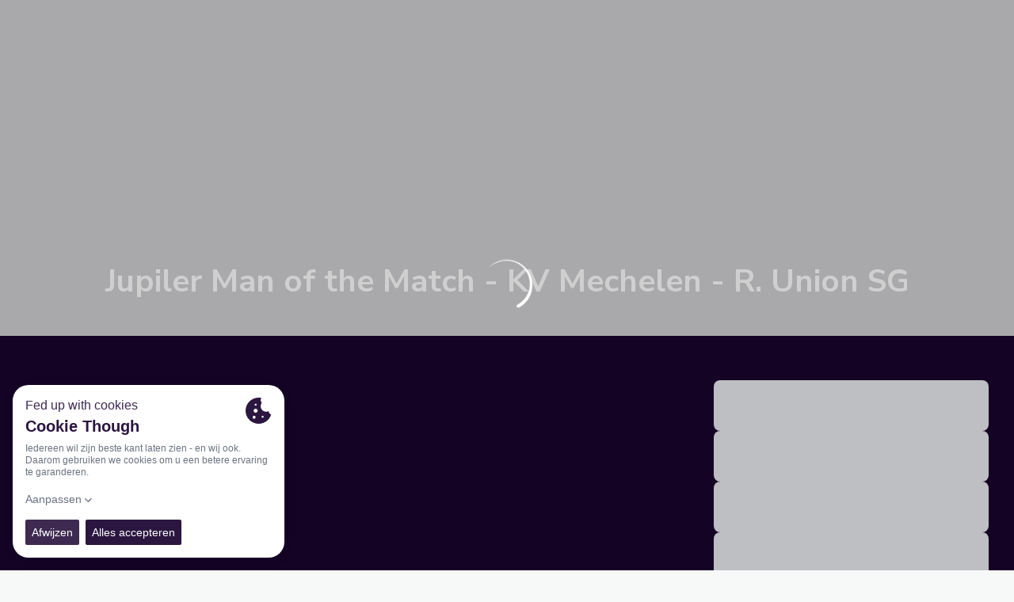

--- FILE ---
content_type: text/html; charset=utf-8
request_url: https://www.proleague.be/fr/jupiler-man-of-the-match-kv-mechelen-r-union-sg
body_size: 25986
content:
<!DOCTYPE html><html lang="fr" dir="ltr" style="--header-top:calc(100dvh * var(--header-progress) - var(--header-height) * var(--header-hide-progress))"><head><meta charSet="utf-8"/><meta name="viewport" content="width=device-width"/><script type="application/ld+json">[{"@context":"https://schema.org","@type":"SportsTeam","url":"www.proleague.be/fr","logo":"https://statics-maker.llt-services.com/prl/images/2023/06/19/xsmall/86cf8e8f-ac18-42b7-b709-2a5bd67b2115.png","sameAs":["https://www.facebook.com/ProLeagueBE/","https://www.instagram.com/proleaguebe/","https://www.linkedin.com/company/pro-league/","https://twitter.com/ProLeagueBE"]},{"@context":"https://schema.org/","@type":"WebSite","url":"www.proleague.be/fr","potentialAction":{"@type":"SearchAction","target":{"@type":"EntryPoint","urlTemplate":"www.proleague.be/fr/recherche?search={search_term_string}"},"query-input":"required name=search_term_string"}}]</script><link href="https://www.proleague.be/jupiler-man-of-the-match-kv-mechelen-r-union-sg" hrefLang="x-default" rel="alternate"/><link href="https://www.proleague.be/fr/jupiler-man-of-the-match-kv-mechelen-r-union-sg" hrefLang="fr" rel="alternate"/><title>Jupiler Man of the Match - KV Mechelen - R. Union SG | Pro League | Official website</title><meta name="robots" content="index,follow"/><meta name="description" content="En savoir plus sur Jupiler Man of the Match - KV Mechelen - R. Union SG - Plus proche du football"/><meta name="twitter:card" content="summary_large_image"/><meta name="twitter:site" content="@ProLeagueBE"/><meta property="og:title" content="Jupiler Man of the Match - KV Mechelen - R. Union SG"/><meta property="og:description" content="En savoir plus sur Jupiler Man of the Match - KV Mechelen - R. Union SG - Plus proche du football"/><meta property="og:url" content="https://www.proleague.be/fr/jupiler-man-of-the-match-kv-mechelen-r-union-sg"/><meta property="og:type" content="website"/><meta property="og:image" content="https://statics-maker.llt-services.com/prl/images/2023/08/04/xlarge/77727ea2-4eaa-48e1-ab8f-e88e0aa62f77.png"/><meta property="og:image:secure_url" content="https://statics-maker.llt-services.com/prl/images/2023/08/04/xlarge/77727ea2-4eaa-48e1-ab8f-e88e0aa62f77.png"/><meta property="og:locale" content="fr"/><link rel="canonical" href="https://www.proleague.be/fr/jupiler-man-of-the-match-kv-mechelen-r-union-sg"/><meta name="next-head-count" content="18"/><script src="https://cookiethough.dev/lib/1.5.0"></script><link rel="preconnect" href="https://fonts.googleapis.com"/><link rel="preconnect" href="https://fonts.gstatic.com" crossorigin=""/><link href="https://fonts.googleapis.com/css2?family=Noto+Sans:wght@200;300;400;500;600;700;800&amp;display=swap" rel="stylesheet"/><link href="https://fonts.googleapis.com/css2?family=Nunito+Sans:wght@200;300;400;500;600;700;800&amp;display=swap" rel="stylesheet"/><script id="feature-detect" data-nscript="beforeInteractive">document.documentElement.classList.add("js");</script><script id="google-analytics" data-nscript="beforeInteractive">
        (function (w, d, s, l, i) { w[l] = w[l] || []; w[l].push({ 'gtm.start': new Date().getTime(), event: 'gtm.js' });
         var f = d.getElementsByTagName(s)[0], j = d.createElement(s), dl = l != 'dataLayer' ? '&l=' + l : ''; j.setAttributeNode(d.createAttribute('data-ot-ignore'));
         j.async = true;j.src = 'https://www.googletagmanager.com/gtm.js?id=' + i + dl;
         f.parentNode.insertBefore(j, f); })(window, document, 'script', 'dataLayer', 'GTM-MRZ5VM7');
        </script><link rel="preload" href="/_next/static/css/2c07b34c6d7dc9c9.css" as="style"/><link rel="stylesheet" href="/_next/static/css/2c07b34c6d7dc9c9.css" data-n-g=""/><noscript data-n-css=""></noscript><script defer="" nomodule="" src="/_next/static/chunks/polyfills-42372ed130431b0a.js"></script><script defer="" src="/_next/static/chunks/137.e388068e3169ca9a.js"></script><script defer="" src="/_next/static/chunks/2773.3ff7fb13f4c5c46e.js"></script><script defer="" src="/_next/static/chunks/a9732aa6.c7018f8a327b459d.js"></script><script defer="" src="/_next/static/chunks/1894.ceb12a9d10ce8aa8.js"></script><script defer="" src="/_next/static/chunks/2942.a4f33afec32dd1a0.js"></script><script defer="" src="/_next/static/chunks/5849.7f39b0f22e443456.js"></script><script defer="" src="/_next/static/chunks/6714.cad28d2d2ccd5990.js"></script><script defer="" src="/_next/static/chunks/5073.e103e94cfbdef304.js"></script><script src="/_next/static/chunks/webpack-faaac457322cc847.js" defer=""></script><script src="/_next/static/chunks/framework-94bd750d1b93951a.js" defer=""></script><script src="/_next/static/chunks/main-8f468d269410c849.js" defer=""></script><script src="/_next/static/chunks/pages/_app-66a8fe4c23f8e62e.js" defer=""></script><script src="/_next/static/chunks/pages/%5B%5B...params%5D%5D-a4d12b1ae7ce5635.js" defer=""></script><script src="/_next/static/sPMMju27riVJ5fO_30sWN/_buildManifest.js" defer=""></script><script src="/_next/static/sPMMju27riVJ5fO_30sWN/_ssgManifest.js" defer=""></script><style data-styled="" data-styled-version="5.3.11">.gFTDnQ{--color:currentColor;--size:64px;--overlay-color:rgba(255,255,255,1);--overlay-bg:rgba(16,19,22,0.2);position:relative;color:var(--color);display:-webkit-box;display:-webkit-flex;display:-ms-flexbox;display:flex;-webkit-align-items:center;-webkit-box-align:center;-ms-flex-align:center;align-items:center;-webkit-box-pack:center;-webkit-justify-content:center;-ms-flex-pack:center;justify-content:center;}/*!sc*/
.gFTDnQ > svg{width:var(--size);height:var(--size);-webkit-animation:XWHUu 1s linear infinite;animation:XWHUu 1s linear infinite;}/*!sc*/
data-styled.g3[id="sc-c5b2099e-0"]{content:"gFTDnQ,"}/*!sc*/
.iskylG{--padding:16px 24px;--border:none;--border-radius:8px;--spacing:16px;--bg:initial;--color:initial;--border-color:initial;--outline:initial;--outline-offset:initial;--content-opacity:1;--loader-opacity:0;display:-webkit-inline-box;display:-webkit-inline-flex;display:-ms-inline-flexbox;display:inline-flex;-webkit-box-pack:center;-webkit-justify-content:center;-ms-flex-pack:center;justify-content:center;position:relative;background:var(--bg);color:var(--color);border:var(--border);border-color:var(--border-color);border-radius:var(--border-radius);outline:var(--outline,revert);outline-offset:var(--outline-offset);padding:var(--padding);font-family:var(--font-primary);font-weight:700;-webkit-letter-spacing:0em;-moz-letter-spacing:0em;-ms-letter-spacing:0em;letter-spacing:0em;line-height:130%;font-size:0.875rem;-webkit-transition:background-color 75ms ease-in-out,color 75ms ease-in-out,border-color 75ms ease-in-out;transition:background-color 75ms ease-in-out,color 75ms ease-in-out,border-color 75ms ease-in-out;}/*!sc*/
@media (min-width:600px){.iskylG{font-size:1rem;}}/*!sc*/
.iskylG.MkButton--size-small{--padding:8px 12px;}/*!sc*/
.iskylG.MkButton--loading{--content-opacity:0;--loader-opacity:1;}/*!sc*/
.iskylG.MkButton--primary{--bg:#16002B;--color:#FFFFFF;}/*!sc*/
.iskylG.MkButton--primary:hover{--bg:#110024;}/*!sc*/
.iskylG.MkButton--primary.MkButton--disabled{--bg:#BEB8C6;}/*!sc*/
.iskylG.MkButton--primary.MkButton--style-contrast{--bg:#948AA0;--color:#101316;}/*!sc*/
.iskylG.MkButton--primary.MkButton--style-contrast:hover{--bg:#6A5C7A;}/*!sc*/
.iskylG.MkButton--primary.MkButton--style-contrast.MkButton--disabled{--bg:#BEB8C6;}/*!sc*/
.iskylG.MkButton--secondary{--bg:#16002B;--color:#FFFFFF;}/*!sc*/
.iskylG.MkButton--secondary:hover{--bg:#110024;}/*!sc*/
.iskylG.MkButton--secondary.MkButton--disabled{--bg:#BEB8C6;}/*!sc*/
.iskylG.MkButton--secondary.MkButton--style-contrast{--bg:#948AA0;--color:#101316;}/*!sc*/
.iskylG.MkButton--secondary.MkButton--style-contrast:hover{--bg:#6A5C7A;}/*!sc*/
.iskylG.MkButton--secondary.MkButton--style-contrast.MkButton--disabled{--bg:#BEB8C6;}/*!sc*/
.iskylG.MkButton--accent{--bg:#16002B;--color:#FFFFFF;}/*!sc*/
.iskylG.MkButton--accent:hover{--bg:#110024;}/*!sc*/
.iskylG.MkButton--accent.MkButton--disabled{--bg:#BEB8C6;}/*!sc*/
.iskylG.MkButton--accent.MkButton--style-contrast{--bg:#948AA0;--color:#101316;}/*!sc*/
.iskylG.MkButton--accent.MkButton--style-contrast:hover{--bg:#6A5C7A;}/*!sc*/
.iskylG.MkButton--accent.MkButton--style-contrast.MkButton--disabled{--bg:#BEB8C6;}/*!sc*/
.iskylG.MkButton--neutral{--bg:#E8EBEE;--color:#101316;}/*!sc*/
.iskylG.MkButton--neutral:hover{--bg:#D9DFE3;}/*!sc*/
.iskylG.MkButton--neutral.MkButton--disabled{--bg:#E8EBEE;--color:#728796;}/*!sc*/
.iskylG.MkButton--neutral.MkButton--style-contrast{--bg:#FFFFFF;}/*!sc*/
.iskylG.MkButton--neutral.MkButton--style-contrast:hover{--bg:#F7F9F9;}/*!sc*/
.iskylG.MkButton--neutral.MkButton--style-contrast.MkButton--disabled{--bg:#FFFFFF;}/*!sc*/
.iskylG.MkButton--tertiary{--bg:transparent;--color:#101316;--border:1px solid;--border-radius:8px;--border-color:transparent;}/*!sc*/
.iskylG.MkButton--tertiary:hover{--border-color:#D9DFE3;}/*!sc*/
.iskylG.MkButton--tertiary.MkButton--disabled{--color:#728796;--border-color:transparent;}/*!sc*/
.iskylG.MkButton--tertiary.MkButton--style-contrast,.iskylG.MkButton--tertiary.MkButton--accessible-text-mode-light{--color:#FFFFFF;}/*!sc*/
.iskylG.MkButton--tertiary.MkButton--style-contrast:hover,.iskylG.MkButton--tertiary.MkButton--accessible-text-mode-light:hover{--border-color:#9DACB6;}/*!sc*/
.iskylG.MkButton--tertiary.MkButton--style-contrast.MkButton--disabled,.iskylG.MkButton--tertiary.MkButton--accessible-text-mode-light.MkButton--disabled{--color:#9DACB6;--border-color:transparent;}/*!sc*/
.iskylG.MkButton--icon{--bg:transparent;--color:#101316;--border-radius:8px;--padding:16px;}/*!sc*/
.iskylG.MkButton--icon:hover{cursor:pointer;}/*!sc*/
.iskylG.MkButton--icon.MkButton--size-small{--padding:8px;}/*!sc*/
.iskylG.MkButton--icon.MkButton--disabled{--color:#728796;}/*!sc*/
.iskylG.MkButton--icon.MkButton--style-contrast,.iskylG.MkButton--icon.MkButton--accessible-text-mode-light{--color:#FFFFFF;}/*!sc*/
.iskylG.MkButton--icon.MkButton--style-contrast:hover,.iskylG.MkButton--icon.MkButton--accessible-text-mode-light:hover{--bg:#303A41;}/*!sc*/
.iskylG.MkButton--icon.MkButton--style-contrast.MkButton--disabled,.iskylG.MkButton--icon.MkButton--accessible-text-mode-light.MkButton--disabled{--color:#9DACB6;}/*!sc*/
.iskylG.MkButton--text{--bg:transparent;--color:#101316;--border-radius:8px;--padding:16px;font-size:inherit;-webkit-letter-spacing:inherit;-moz-letter-spacing:inherit;-ms-letter-spacing:inherit;letter-spacing:inherit;line-height:inherit;}/*!sc*/
.iskylG.MkButton--text:hover{cursor:pointer;}/*!sc*/
.iskylG.MkButton--text.MkButton--size-small{--padding:8px;}/*!sc*/
.iskylG.MkButton--text.MkButton--disabled{--color:#728796;}/*!sc*/
.iskylG.MkButton--text.MkButton--style-contrast,.iskylG.MkButton--text.MkButton--accessible-text-mode-light{--color:#FFFFFF;}/*!sc*/
.iskylG.MkButton--text.MkButton--style-contrast:hover,.iskylG.MkButton--text.MkButton--accessible-text-mode-light:hover{--bg:#303A41;}/*!sc*/
.iskylG.MkButton--text.MkButton--style-contrast.MkButton--disabled,.iskylG.MkButton--text.MkButton--accessible-text-mode-light.MkButton--disabled{--color:#9DACB6;}/*!sc*/
data-styled.g4[id="sc-af2a2c42-0"]{content:"iskylG,"}/*!sc*/
.dFcBbk{display:-webkit-box;display:-webkit-flex;display:-ms-flexbox;display:flex;}/*!sc*/
data-styled.g6[id="sc-af2a2c42-2"]{content:"dFcBbk,"}/*!sc*/
.cgeqNN{display:-webkit-box;display:-webkit-flex;display:-ms-flexbox;display:flex;-webkit-align-items:center;-webkit-box-align:center;-ms-flex-align:center;align-items:center;gap:var(--spacing);opacity:var(--content-opacity);-webkit-transition:opacity 150ms ease-in-out;transition:opacity 150ms ease-in-out;}/*!sc*/
data-styled.g8[id="sc-af2a2c42-4"]{content:"cgeqNN,"}/*!sc*/
.gxLoZT{object-fit:contain;object-position:center;}/*!sc*/
.gOKeXG{object-fit:cover;object-position:top;}/*!sc*/
.iiXUYo{object-fit:cover;object-position:top;width:100%;height:auto;}/*!sc*/
data-styled.g14[id="sc-ce5b6a44-0"]{content:"gxLoZT,gOKeXG,iiXUYo,"}/*!sc*/
.gtYunp{border-radius:calc(4px / 2);font-size:18px;}/*!sc*/
data-styled.g39[id="sc-a7ce98f7-0"]{content:"gtYunp,"}/*!sc*/
.bzFrwz{position:relative;overflow:hidden;padding-top:100%;}/*!sc*/
.bdLWdw{position:relative;overflow:hidden;padding-top:75%;}/*!sc*/
data-styled.g50[id="sc-78b0811a-0"]{content:"bzFrwz,bdLWdw,"}/*!sc*/
.cYplci{position:absolute;top:0;left:0;width:100%;height:100%;}/*!sc*/
data-styled.g51[id="sc-78b0811a-1"]{content:"cYplci,"}/*!sc*/
.cChsTK{--color-weak:#BBC5CC;--color-medium:#51606C;--color-strong:#101316;--color-border:#D9DFE3;--color-border-hover:#BBC5CC;--color-border-interaction:#D9DFE3;--background-10:#FFFFFF;--background-20:#F7F9F9;--background-30:#E8EBEE;--background-40:#D9DFE3;--background-danger-10:#CE233F;--color-accessible:initial;display:-webkit-box;display:-webkit-flex;display:-ms-flexbox;display:flex;-webkit-flex-direction:column;-ms-flex-direction:column;flex-direction:column;min-width:200px;color:var(--color-medium);font-family:var(--font-primary);font-weight:400;-webkit-letter-spacing:0em;-moz-letter-spacing:0em;-ms-letter-spacing:0em;letter-spacing:0em;line-height:150%;font-size:0.875rem;}/*!sc*/
.cChsTK.MkSelect--accessible-text-mode-dark{--color-accessible:rgba(0,0,0,1);}/*!sc*/
.cChsTK.MkSelect--accessible-text-mode-light{--color-accessible:rgba(255,255,255,1);}/*!sc*/
data-styled.g61[id="sc-5875e4e4-0"]{content:"cChsTK,"}/*!sc*/
.eIUGvD .MkSelect__control{--bg:#FFFFFF;--color:#101316;--placeholder-color:#51606C;--border:1px solid;--border-color:#D9DFE3;--border-radius:8px;--shadow:none;--multi-bg:#E8EBEE;--multi-color:#101316;--multi-clear-focus-color:#16002B;--multi-clear-color:#101316;--multi-tag-border-radius:4px;-webkit-flex-wrap:nowrap;-ms-flex-wrap:nowrap;flex-wrap:nowrap;box-shadow:none;min-height:48px;background:var(--bg);border:var(--border);border-color:var(--border-color) !important;border-radius:var(--border-radius);box-shadow:var(--shadow);outline:none;-webkit-transition:background-color 75ms ease-in-out,color 75ms ease-in-out,border-color 75ms ease-in-out;transition:background-color 75ms ease-in-out,color 75ms ease-in-out,border-color 75ms ease-in-out;}/*!sc*/
.eIUGvD .MkSelect__control:hover{--border-color:#BBC5CC;}/*!sc*/
.eIUGvD .MkSelect__control.MkSelect__control--is-focused,.eIUGvD .MkSelect__control.MkSelect__control--is-focused:hover{--border-color:#16002B;--shadow:0 0 0 1px #16002B;}/*!sc*/
.sc-5875e4e4-0.MkSelect--is-error .sc-5875e4e4-1 .MkSelect__control,.sc-5875e4e4-0.MkSelect--is-error .eIUGvD .MkSelect__control:hover{--border-color:#CE233F;}/*!sc*/
.sc-5875e4e4-0.MkSelect--is-error .sc-5875e4e4-1 .MkSelect__control.MkSelect__control--is-focused,.sc-5875e4e4-0.MkSelect--is-error .eIUGvD .MkSelect__control.MkSelect__control--is-focused:hover{--shadow:0 0 0 1px #CE233F;}/*!sc*/
.eIUGvD .MkSelect__control.MkSelect__control--is-disabled{--bg:#E8EBEE;--color:#728796;}/*!sc*/
.sc-5875e4e4-0.MkSelect--text .sc-5875e4e4-1 .MkSelect__control{--border-color:transparent;--bg:transparent;--color:var(--color-accessible);--placeholder-color:var(--color-accessible);}/*!sc*/
.eIUGvD .MkSelect__control .MkSelect__value-container{-webkit-box-pack:start;-webkit-justify-content:flex-start;-ms-flex-pack:start;justify-content:flex-start;}/*!sc*/
.eIUGvD .MkSelect__control .MkSelect__value-container.MkSelect__value-container--is-multi{gap:8px;padding:8px;}/*!sc*/
.eIUGvD .MkSelect__control .MkSelect__placeholder{color:var(--placeholder-color);font-family:var(--font-primary);font-weight:400;-webkit-letter-spacing:0em;-moz-letter-spacing:0em;-ms-letter-spacing:0em;letter-spacing:0em;line-height:160%;font-size:0.875rem;}/*!sc*/
.eIUGvD .MkSelect__control .MkSelect__single-value{color:var(--color);}/*!sc*/
.eIUGvD .MkSelect__control .MkSelect__multi-value{margin:0;background:var(--multi-bg);border-radius:var(--multi-tag-border-radius);}/*!sc*/
.eIUGvD .MkSelect__control .MkSelect__multi-value__label{padding:7px;padding-right:4px;color:var(--multi-color);font-family:var(--font-primary);font-weight:500;-webkit-letter-spacing:0em;-moz-letter-spacing:0em;-ms-letter-spacing:0em;letter-spacing:0em;line-height:130%;font-size:0.625rem;}/*!sc*/
@media (min-width:600px){.eIUGvD .MkSelect__control .MkSelect__multi-value__label{font-size:0.75rem;}}/*!sc*/
.eIUGvD .MkSelect__control .MkSelect__multi-value__remove{color:var(--multi-clear-color);padding:7px;cursor:pointer;}/*!sc*/
.eIUGvD .MkSelect__control .MkSelect__multi-value__remove:hover{background:transparent;}/*!sc*/
.eIUGvD .MkSelect__control .MkSelect__indicators{color:var(--color);}/*!sc*/
.eIUGvD .MkSelect__control .MkSelect__indicator-separator{display:none;}/*!sc*/
.eIUGvD .MkSelect__control .MkSelect__clear-indicator{display:none;}/*!sc*/
.eIUGvD .MkSelect__control .MkSelect__dropdown-indicator{color:var(--color);}/*!sc*/
.sc-5875e4e4-0.MkSelect--text .sc-5875e4e4-1 .MkSelect__control .MkSelect__value-container{-webkit-box-pack:end;-webkit-justify-content:end;-ms-flex-pack:end;justify-content:end;color:inherit;}/*!sc*/
.eIUGvD .MkSelect__control input[inputMode="none"]{left:-100px;}/*!sc*/
.eIUGvD .MkSelect__menu{margin-top:8px;margin-bottom:0;padding:8px;border:1px solid #D9DFE3;border-radius:8px;box-shadow:0px 6px 16px 0px rgba(0,0,0,0.12);background:var(--background-10);}/*!sc*/
.eIUGvD .MkSelect__menu-list{padding:0;}/*!sc*/
.eIUGvD .MkSelect__option{padding:8px;background:var(--background-10);color:var(--color-medium);border-radius:4px;word-break:break-word;}/*!sc*/
.eIUGvD .MkSelect__option--is-focused{background:#F7F9F9;color:var(--color-medium);}/*!sc*/
.eIUGvD .MkSelect__option.MkSelect__option--is-selected:active,.eIUGvD .MkSelect__option--is-selected{background:var(--background-30);color:var(--color-medium);}/*!sc*/
.sc-5875e4e4-1 .MkSelect__option--is-disabled:not(.sc-5875e4e4-1 .MkSelect__option--is-selected){color:var(--color-weak);}/*!sc*/
.sc-5875e4e4-1 .MkSelect__option:not(.sc-5875e4e4-1 .MkSelect__option--is-disabled):hover,.eIUGvD .MkSelect__option:not(.eIUGvD .MkSelect__option--is-disabled):active{background:var(--background-20);}/*!sc*/
.sc-5875e4e4-1 .MkSelect__option--is-selected:not(.sc-5875e4e4-1 .MkSelect__option--is-disabled){color:var(--color-strong);}/*!sc*/
.sc-5875e4e4-1 .MkSelect__option--is-selected:not(.sc-5875e4e4-1 .MkSelect__option--is-disabled):hover{background:var(--background-40);}/*!sc*/
data-styled.g62[id="sc-5875e4e4-1"]{content:"eIUGvD,"}/*!sc*/
.iotSmA.iotSmA{display:-webkit-box;display:-webkit-flex;display:-ms-flexbox;display:flex;-webkit-align-items:center;-webkit-box-align:center;-ms-flex-align:center;align-items:center;border:none;}/*!sc*/
.iotSmA.iotSmA .MkSelect{min-width:80px;}/*!sc*/
.iotSmA.iotSmA .MkSelect__control{border:0;padding:14px 16px;max-height:48px;}/*!sc*/
.iotSmA.iotSmA.iotSmA.iotSmA .MkSelect__control--is-focused{box-shadow:0 0 0 1px white;border-radius:3px;outline:1px solid #0054c5;outline-offset:-2px;}/*!sc*/
.iotSmA.iotSmA .MkSelect__indicators{-webkit-align-self:baseline;-ms-flex-item-align:baseline;align-self:baseline;}/*!sc*/
.iotSmA.iotSmA .MkSelect__value-container{padding:0;margin-right:4px;}/*!sc*/
.iotSmA.iotSmA .MkSelect__single-value{margin:0;font-family:var(--font-primary);font-weight:700;-webkit-letter-spacing:0em;-moz-letter-spacing:0em;-ms-letter-spacing:0em;letter-spacing:0em;line-height:130%;font-size:0.875rem;color:#51606C;}/*!sc*/
.iotSmA.iotSmA .MkSelect__option{text-align:center;font-family:var(--font-primary);font-weight:700;-webkit-letter-spacing:0em;-moz-letter-spacing:0em;-ms-letter-spacing:0em;letter-spacing:0em;line-height:130%;font-size:0.875rem;}/*!sc*/
data-styled.g137[id="sc-b658a389-0"]{content:"iotSmA,"}/*!sc*/
.jzKalv{width:100%;}/*!sc*/
.kMxzRo{width:100%;padding:0 var(--page-padding);}/*!sc*/
data-styled.g143[id="sc-b721f54a-0"]{content:"jzKalv,kMxzRo,"}/*!sc*/
.dFaKPM{margin:0 auto;--content-width:1680px;--bleed-amount:0px;max-width:calc(var(--content-width) + (var(--bleed-amount) * 2));}/*!sc*/
data-styled.g144[id="sc-b721f54a-1"]{content:"dFaKPM,"}/*!sc*/
.euCTZZ{--bg-color:#F7F9F9;background-color:var(--bg-color);display:-webkit-inline-box;display:-webkit-inline-flex;display:-ms-inline-flexbox;display:inline-flex;max-height:0;overflow:hidden;}/*!sc*/
.euCTZZ:hover{cursor:pointer;}/*!sc*/
.euCTZZ:focus{margin:8px;max-height:200px;}/*!sc*/
data-styled.g213[id="sc-c8cc2ce0-0"]{content:"euCTZZ,"}/*!sc*/
.bRPdKI{--bg-default:#FFFFFF;/*! @noflip */--bg-image-gradient:--bg-image-gradient:  linear-gradient(0.82deg,#101316 0.71%,rgba(16,19,22,0) 56.7%);--bg-image-overlay:rgba(16,19,22,0.2);--padding:16px 0px;--border-bottom:#E8EBEE;--label-color-default:#101316;--label-light-color:rgba(255,255,255,1);--label-dark-color:rgba(0,0,0,1);--label-justify-content:space-between;--bg:var(--bg-default);--label-color:var(--label-color-default);--margin-bottom-container-image:16px;--row-gap:8px;position:relative;margin-bottom:-1px;background-color:var(--bg);padding:var(--padding);border-bottom:1px solid var(--border-bottom);color:var(--label-color);font-family:var(--font-highlighted);font-weight:700;-webkit-letter-spacing:-0.02em;-moz-letter-spacing:-0.02em;-ms-letter-spacing:-0.02em;letter-spacing:-0.02em;line-height:150%;font-size:1.25rem;padding:0;--label-color:var(--label-light-color);display:-webkit-box;display:-webkit-flex;display:-ms-flexbox;display:flex;-webkit-align-items:flex-end;-webkit-box-align:flex-end;-ms-flex-align:flex-end;align-items:flex-end;}/*!sc*/
@media (min-width:600px){.bRPdKI{-webkit-letter-spacing:0em;-moz-letter-spacing:0em;-ms-letter-spacing:0em;letter-spacing:0em;line-height:140%;font-size:1.5rem;}}/*!sc*/
@media (min-width:600px){.bRPdKI{font-family:var(--font-highlighted);font-weight:700;-webkit-letter-spacing:0em;-moz-letter-spacing:0em;-ms-letter-spacing:0em;letter-spacing:0em;line-height:130%;font-size:1.75rem;}@media (min-width:600px){.bRPdKI{font-size:2.5rem;}}}/*!sc*/
data-styled.g215[id="sc-ee03bc3d-0"]{content:"bRPdKI,"}/*!sc*/
.fUwyfc{height:240px;}/*!sc*/
@media (min-width:600px){.fUwyfc{height:424px;}.fUwyfc ~ .MkContainer{--label-justify-content:center;}}/*!sc*/
.fUwyfc::before,.fUwyfc::after{content:"";width:100%;height:100%;position:absolute;top:0;left:0;}/*!sc*/
.fUwyfc::before{z-index:1;background:var(--bg-image-overlay);}/*!sc*/
.fUwyfc::after{z-index:2;background:var(--bg-image-gradient);}/*!sc*/
.fUwyfc ~ .MkContainer{z-index:3;margin-bottom:var(--margin-bottom-container-image);}/*!sc*/
data-styled.g216[id="sc-ee03bc3d-1"]{content:"fUwyfc,"}/*!sc*/
.dZudqZ{display:-webkit-box;display:-webkit-flex;display:-ms-flexbox;display:flex;-webkit-align-items:center;-webkit-box-align:center;-ms-flex-align:center;align-items:center;-webkit-flex-wrap:wrap;-ms-flex-wrap:wrap;flex-wrap:wrap;gap:var(--row-gap);-webkit-box-pack:var(--label-justify-content);-webkit-justify-content:var(--label-justify-content);-ms-flex-pack:var(--label-justify-content);justify-content:var(--label-justify-content);}/*!sc*/
data-styled.g217[id="sc-ee03bc3d-2"]{content:"dZudqZ,"}/*!sc*/
.blZnTJ{font-size:1em;word-break:break-word;}/*!sc*/
data-styled.g218[id="sc-ee03bc3d-3"]{content:"blZnTJ,"}/*!sc*/
.cLwXKB{background-color:#FFFFFF;}/*!sc*/
.cLwXKB .MkFooterCopyright__container{padding:32px 0;gap:8px;}/*!sc*/
@media (min-width:900px){.cLwXKB .MkFooterCopyright__container{-webkit-flex-direction:row;-ms-flex-direction:row;flex-direction:row;-webkit-box-pack:justify;-webkit-justify-content:space-between;-ms-flex-pack:justify;justify-content:space-between;-webkit-flex-direction:row-reverse;-ms-flex-direction:row-reverse;flex-direction:row-reverse;padding:24px 0;}}/*!sc*/
.cLwXKB .MkFooterCopyright__termsLinks{gap:16px;}/*!sc*/
@media (min-width:900px){.cLwXKB .MkFooterCopyright__termsLinks{-webkit-flex-direction:row;-ms-flex-direction:row;flex-direction:row;gap:32px;}}/*!sc*/
.cLwXKB .MkFooterCopyright__link{text-transform:capitalize;font-family:var(--font-primary);font-weight:400;-webkit-letter-spacing:0em;-moz-letter-spacing:0em;-ms-letter-spacing:0em;letter-spacing:0em;line-height:160%;font-size:0.75rem;color:#101316;}/*!sc*/
@media (min-width:600px){.cLwXKB .MkFooterCopyright__link{font-size:0.875rem;}}/*!sc*/
.cLwXKB .MkFooterCopyright__copyrightText{font-family:var(--font-primary);font-weight:400;-webkit-letter-spacing:0em;-moz-letter-spacing:0em;-ms-letter-spacing:0em;letter-spacing:0em;line-height:150%;font-size:0.875rem;color:#101316;font-weight:bold;text-transform:uppercase;}/*!sc*/
@media (min-width:600px){.cLwXKB .MkFooterCopyright__copyrightText{font-size:1rem;}}/*!sc*/
@media (min-width:900px){.cLwXKB .MkFooterCopyright__wrapperInfo{-webkit-flex-direction:row-reverse;-ms-flex-direction:row-reverse;flex-direction:row-reverse;}}/*!sc*/
data-styled.g362[id="sc-ded46afa-0"]{content:"cLwXKB,"}/*!sc*/
.dLIPru{width:100%;display:-webkit-box;display:-webkit-flex;display:-ms-flexbox;display:flex;-webkit-box-pack:center;-webkit-justify-content:center;-ms-flex-pack:center;justify-content:center;-webkit-flex-direction:column;-ms-flex-direction:column;flex-direction:column;-webkit-align-items:center;-webkit-box-align:center;-ms-flex-align:center;align-items:center;}/*!sc*/
data-styled.g363[id="sc-ded46afa-1"]{content:"dLIPru,"}/*!sc*/
.euZxQN{display:-webkit-box;display:-webkit-flex;display:-ms-flexbox;display:flex;-webkit-align-items:center;-webkit-box-align:center;-ms-flex-align:center;align-items:center;gap:24px;-webkit-flex-direction:column;-ms-flex-direction:column;flex-direction:column;}/*!sc*/
data-styled.g364[id="sc-ded46afa-2"]{content:"euZxQN,"}/*!sc*/
.lsAEU{width:64px;min-width:64px;}/*!sc*/
data-styled.g365[id="sc-ded46afa-3"]{content:"lsAEU,"}/*!sc*/
.kQTlV{-webkit-order:3;-ms-flex-order:3;order:3;}/*!sc*/
data-styled.g367[id="sc-ded46afa-5"]{content:"kQTlV,"}/*!sc*/
.efVTTg{-webkit-order:2;-ms-flex-order:2;order:2;}/*!sc*/
@media (min-width:900px){.efVTTg{-webkit-order:1;-ms-flex-order:1;order:1;}}/*!sc*/
data-styled.g368[id="sc-ded46afa-6"]{content:"efVTTg,"}/*!sc*/
.kekFsG.kekFsG{text-transform:capitalize;cursor:pointer;}/*!sc*/
data-styled.g369[id="sc-1966f80b-0"]{content:"kekFsG,"}/*!sc*/
.hmVteO{--bg-color:white;--padding:32px 0;--menuList-gap:32px;--menuSubList-gap:12px;--menuItem-gap:12px;--menuSubList-items-gap:12px;--label-color:black;--menuSubList-items-color:grey;--nameSpan-padding-start:20px;--nameSpan-color:grey;display:-webkit-box;display:-webkit-flex;display:-ms-flexbox;display:flex;-webkit-flex-direction:column;-ms-flex-direction:column;flex-direction:column;-webkit-align-items:flex-start;-webkit-box-align:flex-start;-ms-flex-align:flex-start;align-items:flex-start;background-color:var(--bg-color);padding:var(--padding);--bg-color:#FFFFFF;--padding:32px 0;--menuList-gap:32px;--menuSubList-gap:8px;--menuItem-gap:8px;--menuSubList-items-gap:8px;--label-color:#101316;--menuSubList-items-color:#51606C;--nameSpan-padding-start:20px;--nameSpan-color:#51606C;}/*!sc*/
@media (min-width:600px){.hmVteO{--padding:64px 0;}}/*!sc*/
@media (min-width:600px){.hmVteO .MkFooterMenu__ul{--menuList-gap:40px;}}/*!sc*/
.hmVteO .MkFooterMenu__text{font-family:var(--font-primary);font-weight:400;-webkit-letter-spacing:0em;-moz-letter-spacing:0em;-ms-letter-spacing:0em;letter-spacing:0em;line-height:130%;font-size:0.875rem;}/*!sc*/
data-styled.g370[id="sc-bd762901-0"]{content:"hmVteO,"}/*!sc*/
.fsXNZY{width:100%;display:grid;grid-template-columns:repeat(auto-fit,minmax(0px,150px));list-style:none;margin:0;padding:0;-webkit-box-pack:center;-webkit-justify-content:center;-ms-flex-pack:center;justify-content:center;gap:var(--menuList-gap);}/*!sc*/
@media (min-width:600px){.fsXNZY{grid-template-columns:repeat(auto-fit,minmax(150px,160px));}}/*!sc*/
data-styled.g371[id="sc-bd762901-1"]{content:"fsXNZY,"}/*!sc*/
.kROyQE{display:-webkit-box;display:-webkit-flex;display:-ms-flexbox;display:flex;-webkit-flex-direction:column;-ms-flex-direction:column;flex-direction:column;gap:var(--menuItem-gap);}/*!sc*/
data-styled.g372[id="sc-bd762901-2"]{content:"kROyQE,"}/*!sc*/
.fmqdqD{display:-webkit-box;display:-webkit-flex;display:-ms-flexbox;display:flex;-webkit-flex-direction:column;-ms-flex-direction:column;flex-direction:column;gap:var(--menuSubList-items-gap);}/*!sc*/
data-styled.g373[id="sc-366af83c-0"]{content:"fmqdqD,"}/*!sc*/
.bMVmpU{width:100%;display:block;text-transform:uppercase;color:var(--label-color);}/*!sc*/
data-styled.g374[id="sc-366af83c-1"]{content:"bMVmpU,"}/*!sc*/
.TGYVb{display:-webkit-box;display:-webkit-flex;display:-ms-flexbox;display:flex;-webkit-flex-direction:column;-ms-flex-direction:column;flex-direction:column;-webkit-align-items:center;-webkit-box-align:center;-ms-flex-align:center;align-items:center;width:-webkit-fit-content;width:-moz-fit-content;width:fit-content;}/*!sc*/
data-styled.g375[id="sc-366af83c-2"]{content:"TGYVb,"}/*!sc*/
.fXkAXf{display:-webkit-box;display:-webkit-flex;display:-ms-flexbox;display:flex;-webkit-flex-direction:column;-ms-flex-direction:column;flex-direction:column;list-style:none;margin:0;padding:0;gap:var(--menuSubList-gap);}/*!sc*/
data-styled.g376[id="sc-366af83c-3"]{content:"fXkAXf,"}/*!sc*/
.iYOwhO{--sponsors-bg:initial;--sponsors-accessible-color:initial;--sponsors-bg:#101316;--sponsors-accessible-color:#FFFFFF;}/*!sc*/
data-styled.g391[id="sc-8f419641-0"]{content:"iYOwhO,"}/*!sc*/
.gAKzKr{background:var(--sponsors-bg);--sponsors-bg:#ffffff;--sponsors-accessible-color:var(--dark-accessible-color);}/*!sc*/
data-styled.g392[id="sc-8f419641-1"]{content:"gAKzKr,"}/*!sc*/
.ljzPJJ{width:40px;}/*!sc*/
@media (min-width:900px){.ljzPJJ{width:64px;}}/*!sc*/
data-styled.g411[id="sc-cc5e5ec1-1"]{content:"ljzPJJ,"}/*!sc*/
.fhuqAr{--login-loader-size:24px;padding:16px;width:calc(var(--login-loader-size) + (16px * 2));height:calc(var(--login-loader-size) + (16px * 2));}/*!sc*/
.fhuqAr div,.fhuqAr svg{width:var(--login-loader-size);height:var(--login-loader-size);}/*!sc*/
data-styled.g425[id="sc-d13a2ac8-1"]{content:"fhuqAr,"}/*!sc*/
.gRpMkR{--color-strong:rgba(255,255,255,1);--color-weak:var(--color-strong);--icon-color:var(--color-strong);--link-color:#A3A3EF;--link-color-hover:#5E5EE4;--overlay-background:rgba(16,19,22,0.8);position:relative;}/*!sc*/
data-styled.g458[id="sc-5db84326-0"]{content:"gRpMkR,"}/*!sc*/
.lecDjp{display:-webkit-box;display:-webkit-flex;display:-ms-flexbox;display:flex;-webkit-flex-direction:column;-ms-flex-direction:column;flex-direction:column;gap:var(--modules-gap);}/*!sc*/
data-styled.g466[id="sc-a402e2c6-0"]{content:"lecDjp,"}/*!sc*/
.iWttpz{display:grid;gap:var(--areas-gap);-webkit-column-gap:var(--sidebar-gap);column-gap:var(--sidebar-gap);grid-template-columns:repeat(1,minmax(0px,1fr));}/*!sc*/
@media (min-width:900px){.iWttpz{grid-template-columns:minmax(0px,2fr) minmax(0px,1fr);}}/*!sc*/
data-styled.g468[id="sc-b1735b1-0"]{content:"iWttpz,"}/*!sc*/
.bWLQTN{position:relative;--block-spacing-top:var(--block-spacing);--block-spacing-bottom:var(--block-spacing);padding:var(--block-spacing-top) 0px var(--block-spacing-bottom);background-color:#16002b;--accessible-text-color:var(--light-accessible-color);}/*!sc*/
data-styled.g470[id="sc-54b60e50-0"]{content:"bWLQTN,"}/*!sc*/
.cRIWgS{--block-spacing:32px;--areas-gap:16px;--modules-gap:16px;--sidebar-gap:176px;--grid-padding:32px 0;display:-webkit-box;display:-webkit-flex;display:-ms-flexbox;display:flex;-webkit-flex-direction:column;-ms-flex-direction:column;flex-direction:column;}/*!sc*/
@media (min-width:480px){.cRIWgS{--grid-padding:48px 0;}}/*!sc*/
@media (min-width:600px){.cRIWgS{--block-spacing:48px;--grid-padding:64px 0;--modules-gap:24px;--areas-gap:24px;}}/*!sc*/
@media (min-width:900px){.cRIWgS{--block-spacing:56px;--grid-padding:80px 0;}}/*!sc*/
data-styled.g472[id="sc-55427daf-0"]{content:"cRIWgS,"}/*!sc*/
*{box-sizing:border-box;}/*!sc*/
:root{--page-padding:16px;--grid-gap:12px;--font-highlighted:Nunito Sans,-apple-system,BlinkMacSystemFont,"Segoe UI",Roboto,Helvetica,Arial,sans-serif,"Apple Color Emoji","Segoe UI Emoji","Segoe UI Symbol",Roboto,Montserrat,"Titillium Web","Roboto Slab","Barlow Condensed",Cairo,"Open Sans",Cabin,Kanit,"Nunito Sans",Antonio,Lato,Raleway,"Noto Sans","Libre Franklin";--font-primary:Noto Sans,-apple-system,BlinkMacSystemFont,"Segoe UI",Roboto,Helvetica,Arial,sans-serif,"Apple Color Emoji","Segoe UI Emoji","Segoe UI Symbol",Roboto,Montserrat,"Titillium Web","Roboto Slab","Barlow Condensed",Cairo,"Open Sans",Cabin,Kanit,"Nunito Sans",Antonio,Lato,Raleway,"Noto Sans","Libre Franklin";--color-primary-10:#E8E6EB;--color-primary-20:#BEB8C6;--color-primary-30:#948AA0;--color-primary-40:#6A5C7A;--color-primary-50:#402E53;--color-primary-60:#16002B;--color-primary-70:#110024;--color-primary-80:#0D001C;--color-primary-90:#080013;--color-primary-100:#030008;--color-secondary-10:#E8E6EB;--color-secondary-20:#BEB8C6;--color-secondary-30:#948AA0;--color-secondary-40:#6A5C7A;--color-secondary-50:#402E53;--color-secondary-60:#16002B;--color-secondary-70:#110024;--color-secondary-80:#0D001C;--color-secondary-90:#080013;--color-secondary-100:#030008;--color-accent-10:#E8E6EB;--color-accent-20:#BEB8C6;--color-accent-30:#948AA0;--color-accent-40:#6A5C7A;--color-accent-50:#402E53;--color-accent-60:#16002B;--color-accent-70:#110024;--color-accent-80:#0D001C;--color-accent-90:#080013;--color-accent-100:#030008;--color-neutral-10:#FFFFFF;--color-neutral-20:#F7F9F9;--color-neutral-30:#E8EBEE;--color-neutral-40:#D9DFE3;--color-neutral-50:#BBC5CC;--color-neutral-60:#9DACB6;--color-neutral-70:#728796;--color-neutral-80:#51606C;--color-neutral-90:#303A41;--color-neutral-100:#101316;--color-text-10:#FFFFFF;--color-text-20:#F7F9F9;--color-text-30:#E8EBEE;--color-text-40:#D9DFE3;--color-text-50:#BBC5CC;--color-text-60:#9DACB6;--color-text-70:#728796;--color-text-80:#51606C;--color-text-90:#303A41;--color-text-100:#101316;}/*!sc*/
@media (min-width:480px){:root{--page-padding:24px;}}/*!sc*/
@media (min-width:600px){:root{--page-padding:32px;--grid-gap:16px;}}/*!sc*/
html{height:100%;font-size:1rem;line-height:1.25;}/*!sc*/
body{font-family:-apple-system,BlinkMacSystemFont,"Segoe UI",Roboto,Helvetica,Arial,sans-serif,"Apple Color Emoji","Segoe UI Emoji","Segoe UI Symbol";font-variant-numeric:tabular-nums;-ms-backface-visibility:hidden;-moz-backface-visibility:hidden;-webkit-backface-visibility:hidden;-webkit-backface-visibility:hidden;backface-visibility:hidden;-webkit-font-smoothing:antialiased;min-height:100%;display:grid;grid-template-rows:auto 1fr;padding:0;margin:0;}/*!sc*/
#__next{display:grid;grid-template-rows:auto 1fr auto;width:100%;margin:0 auto;}/*!sc*/
#__next > main{grid-row:2;}/*!sc*/
#skip-bar{display:-webkit-box;display:-webkit-flex;display:-ms-flexbox;display:flex;}/*!sc*/
#low-portal{z-index:1090;}/*!sc*/
#drawers-portal{z-index:1200;}/*!sc*/
#modals-portal{z-index:1300;}/*!sc*/
#tooltips-portal{z-index:1500;}/*!sc*/
img{max-width:100%;height:revert;}/*!sc*/
.sr-only{position:absolute;width:1px;height:1px;padding:0;margin:-1px;overflow:hidden;-webkit-clip:rect(0,0,0,0);clip:rect(0,0,0,0);white-space:nowrap;border-width:0;}/*!sc*/
button:-moz-focusring,[type="button"]:-moz-focusring,[type="reset"]:-moz-focusring,[type="submit"]:-moz-focusring{outline:revert;}/*!sc*/
:root{--light-accessible-color:#FFFFFF;--dark-accessible-color:#101316;--accessible-text-color:var(--dark-accessible-color);}/*!sc*/
body{background-color:#F7F9F9;color:#101316;font-family:Noto Sans;}/*!sc*/
a{color:unset;-webkit-text-decoration:none;text-decoration:none;}/*!sc*/
#__next{max-width:2560px;}/*!sc*/
data-styled.g545[id="sc-global-dHfZkR1"]{content:"sc-global-dHfZkR1,"}/*!sc*/
.faROqg .MkScrollToTop__button{border-radius:8px;font-size:0;cursor:pointer;}/*!sc*/
.faROqg .MkScrollToTop__button > span{font-family:var(--font-primary);font-weight:700;-webkit-letter-spacing:0em;-moz-letter-spacing:0em;-ms-letter-spacing:0em;letter-spacing:0em;line-height:130%;font-size:0.875rem;margin-right:0;}/*!sc*/
@media (min-width:600px){.faROqg .MkScrollToTop__button > span{font-size:1rem;}}/*!sc*/
data-styled.g701[id="sc-7a1dfb0a-0"]{content:"faROqg,"}/*!sc*/
.eeWzry{position:fixed;bottom:40px;right:25px;z-index:20;}/*!sc*/
data-styled.g702[id="sc-7a1dfb0a-1"]{content:"eeWzry,"}/*!sc*/
.jVmAAS{--bg:rgba(16,19,22,0.2);--color:rgba(255,255,255,1);position:fixed;-webkit-align-items:center;-webkit-box-align:center;-ms-flex-align:center;align-items:center;-webkit-box-pack:center;-webkit-justify-content:center;-ms-flex-pack:center;justify-content:center;z-index:1600;top:0;left:0;width:100vw;height:100vh;background:var(--bg);color:var(--color);}/*!sc*/
data-styled.g713[id="sc-16c05afa-0"]{content:"jVmAAS,"}/*!sc*/
.kkTDBA .MkHeaderMobileNavigation__toggle{padding:8px;}/*!sc*/
.kkTDBA .MkHeaderMobileNavigation__drawer{z-index:1200;}/*!sc*/
.kkTDBA .MkHeaderMobileNavigation__drawerOverlay{background-color:#101316;}/*!sc*/
.kkTDBA .MkHeaderMobileNavigation__drawerContent{background-color:#FFFFFF;}/*!sc*/
.kkTDBA .MkHeaderMobileNavigation__secondaryNavigation{padding:12px 0;margin:12px 0;}/*!sc*/
.kkTDBA .MkHeaderMobileNavigation__rrss{gap:4px;padding:8px 0px;}/*!sc*/
.kkTDBA .MkHeaderMobileNavigation__rrss-icon{color:#101316;padding:8px;}/*!sc*/
data-styled.g719[id="sc-c005503-0"]{content:"kkTDBA,"}/*!sc*/
.CShPP{display:-webkit-box;display:-webkit-flex;display:-ms-flexbox;display:flex;color:var(--main-row-icon-color);border:0;background-color:transparent;}/*!sc*/
data-styled.g723[id="sc-c005503-4"]{content:"CShPP,"}/*!sc*/
.eYystA{--short-name-bg-color:#16002B;--short-name-text-color:rgba(255,255,255,1);--short-name-bar-color:#D9DFE3;z-index:1100;position:-webkit-sticky;position:sticky;top:0;display:-webkit-box;display:-webkit-flex;display:-ms-flexbox;display:flex;-webkit-flex-direction:column;-ms-flex-direction:column;flex-direction:column;pointer-events:none;position:static;z-index:1100;--lang-select-control-spacing:4px;--lang-select-menu-padding:4px;--lang-select-menu-list-spacing:4px;--lang-select-control-padding:8px 4px;--lang-select-menu-border-radius:8px;--lang-select-option-border-radius:4px;}/*!sc*/
.eYystA > *{-webkit-flex:0 0 auto;-ms-flex:0 0 auto;flex:0 0 auto;}/*!sc*/
.eYystA .MkHeader__globalRow--style-default{--global-row-bg:#FFFFFF;--global-row-color:#51606C;--global-row-color-strong:#101316;--global-row-icon-color:#101316;--short-name-bg-color:#16002B;--short-name-text-color:rgba(255,255,255,1);}/*!sc*/
.eYystA .MkHeader__globalRow--style-default.MkHeader__globalRow--c{--short-name-bg-color:#FFFFFF;--short-name-text-color:#101316;--short-name-bar-color:#101316;}/*!sc*/
.eYystA .MkHeader__globalRow--style-brand{--global-row-bg:#16002B;--global-row-color:rgba(255,255,255,0.8);--global-row-color-strong:rgba(255,255,255,1);--global-row-icon-color:rgba(255,255,255,1);--short-name-bg-color:#FFFFFF;--short-name-text-color:#101316;}/*!sc*/
.eYystA .MkHeader__globalRow--style-brand.MkHeader__globalRow--c{--short-name-bg-color:#16002B;--short-name-text-color:rgba(255,255,255,1);--short-name-bar-color:rgba(255,255,255,1);}/*!sc*/
.eYystA .MkHeader__globalRow--style-image{--global-row-bg:transparent;--global-row-color:#51606C;--global-row-color-strong:#101316;--global-row-icon-color:#101316;--short-name-bg-color:#16002B;--short-name-text-color:rgba(255,255,255,1);}/*!sc*/
.eYystA .MkHeader__globalRow--style-image.MkHeader__globalRow--c{--short-name-text-color:#101316;--short-name-bar-color:#101316;}/*!sc*/
.eYystA .MkHeader__globalRow--accessible-text-mode-light{--global-row-color:#D9DFE3;--global-row-color-strong:#FFFFFF;--global-row-icon-color:#FFFFFF;}/*!sc*/
.eYystA .MkHeader__globalRow--accessible-text-mode-light.MkHeader__globalRow--c{--short-name-text-color:#FFFFFF;--short-name-bar-color:#FFFFFF;}/*!sc*/
.eYystA .MkHeader__globalRow--accessible-text-mode-dark{--global-row-color:#51606C;--global-row-color-strong:#101316;--global-row-icon-color:#101316;}/*!sc*/
.eYystA .MkHeader__globalRow--accessible-text-mode-dark.MkHeader__globalRow--c{--short-name-text-color:#101316;--short-name-bar-color:#101316;}/*!sc*/
.eYystA .MkHeader__mainRow{border-bottom:1px solid #D9DFE3;}/*!sc*/
.eYystA .MkHeader__mainRow--style-default{--main-row-bg:#FFFFFF;--main-row-color:#51606C;--main-row-color-strong:#101316;--main-row-icon-color:#101316;}/*!sc*/
.eYystA .MkHeader__mainRow--style-default.MkHeader--mobile-navigation .MkHeader__brand{border-left:1px solid #D9DFE3;border-right:none;}/*!sc*/
.eYystA .MkHeader__mainRow--style-brand{border-color:#080013;--main-row-bg:#16002B;--main-row-color:rgba(255,255,255,0.8);--main-row-color-strong:rgba(255,255,255,1);--main-row-icon-color:rgba(255,255,255,1);}/*!sc*/
.eYystA .MkHeader__mainRow--style-image{--main-row-bg:transparent;--main-row-color:#51606C;--main-row-color-strong:#101316;--main-row-icon-color:#101316;}/*!sc*/
.eYystA .MkHeader__mainRow--style-image.MkHeader__mainRow--variant-c .MkDrawerHeaderMainNavigation{--main-row-bg:#FFFFFF;}/*!sc*/
.eYystA .MkHeader__mainRow--accessible-text-mode-light{--main-row-color:#D9DFE3;--main-row-color-strong:#FFFFFF;--main-row-icon-color:#FFFFFF;}/*!sc*/
.eYystA .MkHeader__mainRow--accessible-text-mode-dark{--main-row-color:#51606C;--main-row-color-strong:#101316;--main-row-icon-color:#101316;}/*!sc*/
.eYystA .MkHeader__mainRowLayout{gap:8px;padding:8px;}/*!sc*/
@media (min-width:480px){.eYystA .MkHeader__mainRowLayout{padding:8px 16px;}}/*!sc*/
@media (min-width:600px){.eYystA .MkHeader__mainRowLayout{padding:8px 24px;}}/*!sc*/
@media (min-width:900px){.eYystA .MkHeader__mainRowLayout{gap:0;padding:0;}}/*!sc*/
.eYystA.MkHeader__mainRow--variant-c .MkHeader__mainRowLayout{gap:4px;}/*!sc*/
.eYystA .MkHeader__socials,.eYystA .MkHeaderMobileNavigation__rrss__socials{gap:16px;}/*!sc*/
.eYystA .MkHeaderMobileNavigation__rrss__socials{padding-top:8px;}/*!sc*/
.eYystA .MkHeader__socialIcon{color:var(--global-row-icon-color);padding:4px;}/*!sc*/
.eYystA .MkHeader__sponsors{padding:4px;}/*!sc*/
.eYystA .MkHeader__sponsorsRow--style-default{--sponsors-row-bg:#FFFFFF;}/*!sc*/
.eYystA .MkHeader__sponsorsRow--style-brand{--sponsors-row-bg:#16002B;}/*!sc*/
.eYystA .MkHeader__sponsorsRow--style-image{--sponsors-row-bg:transparent;}/*!sc*/
.eYystA .MkHeader__brand{padding-right:8px;}/*!sc*/
.eYystA.MkHeader--mobile-navigation.MkHeader__mainRow--variant-c .MkHeader__mainRowLayout .MkHeader__brand{padding-left:16px;padding-right:none;}/*!sc*/
@media (min-width:900px){.eYystA.MkHeader--mobile-navigation{gap:0;}}/*!sc*/
.eYystA .MkHeader__utilities{gap:8px;}/*!sc*/
@media (min-width:900px){.eYystA .MkHeader__utilities{gap:0;}}/*!sc*/
.eYystA .MkHeader__mainRow--variant-c .MkHeader__mainRowLayout .MkHeader__utilities{gap:4px;}/*!sc*/
@media (min-width:900px){.eYystA .MkHeader__mainRow--variant-c .MkHeader__mainRowLayout .MkHeader__utilities{gap:0;}}/*!sc*/
@media (min-width:900px){.eYystA .MkHeader__searchIcon{padding:16px;}}/*!sc*/
.eYystA .MkHeader__searchBar{padding:8px 0;}/*!sc*/
.eYystA .MkHeader__overlay{background:#F7F9F9;}/*!sc*/
@media (min-width:480px){.eYystA .MkHeader__overlay{background:rgba(16,19,22,0.6);}}/*!sc*/
data-styled.g729[id="sc-eaef3938-0"]{content:"eYystA,"}/*!sc*/
.bhMqwk{position:relative;pointer-events:auto;color:var(--main-row-color);background:var(--main-row-bg);}/*!sc*/
.bhMqwk.MkHeader__mainRow--style-custom{--main-row-bg:#16002b;--main-row-color:#ffffff;--main-row-color-strong:#ffffff;--main-row-icon-color:#ffffff;}/*!sc*/
.bhMqwk.MkHeader__mainRow--variant-c .MkHeader__mainRowLayout{grid-template-columns:1fr 64px auto;grid-template-areas:"mobile-navigation brand utilities";}/*!sc*/
@media (min-width:480px){.bhMqwk.MkHeader__mainRow--variant-c .MkHeader__mainRowLayout{grid-template-columns:calc(50% - 32px) 64px calc(50% - 32px);}}/*!sc*/
data-styled.g732[id="sc-eaef3938-3"]{content:"bhMqwk,"}/*!sc*/
.ibABiO{display:grid;grid-template-columns:auto auto minmax(0px,1fr) auto;grid-template-areas:"mobile-navigation brand main-navigation utilities";-webkit-align-items:center;-webkit-box-align:center;-ms-flex-align:center;align-items:center;}/*!sc*/
data-styled.g733[id="sc-eaef3938-4"]{content:"ibABiO,"}/*!sc*/
.gJgCrW{grid-area:mobile-navigation;}/*!sc*/
data-styled.g734[id="sc-eaef3938-5"]{content:"gJgCrW,"}/*!sc*/
.BEJQJ{grid-area:brand;}/*!sc*/
data-styled.g735[id="sc-eaef3938-6"]{content:"BEJQJ,"}/*!sc*/
.fhTdCJ{grid-area:utilities;display:-webkit-box;display:-webkit-flex;display:-ms-flexbox;display:flex;-webkit-align-items:center;-webkit-box-align:center;-ms-flex-align:center;align-items:center;-webkit-flex-wrap:wrap;-ms-flex-wrap:wrap;flex-wrap:wrap;justify-self:end;}/*!sc*/
data-styled.g738[id="sc-eaef3938-9"]{content:"fhTdCJ,"}/*!sc*/
.dRgVuI{width:100%;position:absolute;left:0px;pointer-events:none;visibility:hidden;height:1px;z-index:-9999;}/*!sc*/
data-styled.g744[id="sc-eaef3938-15"]{content:"dRgVuI,"}/*!sc*/
.hHfSbc{top:calc(var(--header-height) + var(--body-top-height));}/*!sc*/
data-styled.g745[id="sc-eaef3938-16"]{content:"hHfSbc,"}/*!sc*/
.cKvsuK{top:calc(var(--header-height) + var(--body-top-height) + 2rem);}/*!sc*/
data-styled.g746[id="sc-eaef3938-17"]{content:"cKvsuK,"}/*!sc*/
.eJzait{position:relative;pointer-events:auto;z-index:-2;height:0;position:fixed;top:0;left:0;width:100%;}/*!sc*/
.eJzait > div{-webkit-transform:translateY(-100%);-ms-transform:translateY(-100%);transform:translateY(-100%);overflow:hidden;-webkit-transition:-webkit-transform 200ms ease-in-out;-webkit-transition:transform 200ms ease-in-out;transition:transform 200ms ease-in-out;}/*!sc*/
data-styled.g747[id="sc-eaef3938-18"]{content:"eJzait,"}/*!sc*/
.drufvq{display:-webkit-box;display:-webkit-flex;display:-ms-flexbox;display:flex;-webkit-flex-direction:column;-ms-flex-direction:column;flex-direction:column;-webkit-box-pack:start;-webkit-justify-content:flex-start;-ms-flex-pack:start;justify-content:flex-start;-webkit-align-items:flex-start;-webkit-box-align:flex-start;-ms-flex-align:flex-start;align-items:flex-start;}/*!sc*/
data-styled.g1724[id="sc-a8d25e1a-0"]{content:"drufvq,"}/*!sc*/
.eCEFsg{width:100%;}/*!sc*/
data-styled.g1725[id="sc-a8d25e1a-1"]{content:"eCEFsg,"}/*!sc*/
.OChwn{--margin-content:0.5rem 3rem 0 1rem;position:relative;}/*!sc*/
.OChwn .MkModuleImage__content{font-family:var(--font-primary);font-weight:500;-webkit-letter-spacing:0em;-moz-letter-spacing:0em;-ms-letter-spacing:0em;letter-spacing:0em;line-height:130%;font-size:0.625rem;}/*!sc*/
@media (min-width:600px){.OChwn .MkModuleImage__content{font-size:0.875rem;}}/*!sc*/
data-styled.g1727[id="sc-598e5cad-0"]{content:"OChwn,"}/*!sc*/
.kya-dac{position:relative;width:100%;display:-webkit-box;display:-webkit-flex;display:-ms-flexbox;display:flex;font-family:var(--font-highlighted);font-weight:700;-webkit-letter-spacing:-0.02em;-moz-letter-spacing:-0.02em;-ms-letter-spacing:-0.02em;letter-spacing:-0.02em;line-height:130%;font-size:1.5rem;color:#FFFFFF;border-radius:8px;overflow:hidden;}/*!sc*/
.kya-dac.MkModuleCTA--loading .MkModuleCTA__content{visibility:hidden;}/*!sc*/
@media (min-width:600px){.kya-dac{-webkit-letter-spacing:0em;-moz-letter-spacing:0em;-ms-letter-spacing:0em;letter-spacing:0em;font-size:2rem;}}/*!sc*/
.kya-dac .MkModuleCTA__imageWrapper{background:#E8EBEE;}/*!sc*/
.kya-dac .MkModuleCTA__content{padding:32px;gap:16px;}/*!sc*/
.kya-dac .MkModuleCTA__subtitle{font-family:var(--font-primary);font-weight:400;-webkit-letter-spacing:0em;-moz-letter-spacing:0em;-ms-letter-spacing:0em;letter-spacing:0em;line-height:150%;font-size:0.875rem;}/*!sc*/
@media (min-width:600px){.kya-dac .MkModuleCTA__subtitle{font-size:1rem;}}/*!sc*/
.kya-dac.MkModuleCTA--style-contrast{color:#FFFFFF;}/*!sc*/
data-styled.g1731[id="sc-95078f05-0"]{content:"kya-dac,"}/*!sc*/
.eonqSr{-webkit-flex:1;-ms-flex:1;flex:1;position:relative;display:-webkit-box;display:-webkit-flex;display:-ms-flexbox;display:flex;-webkit-flex-direction:column;-ms-flex-direction:column;flex-direction:column;-webkit-box-pack:center;-webkit-justify-content:center;-ms-flex-pack:center;justify-content:center;word-break:break-word;aspect-ratio:16 / 9;}/*!sc*/
data-styled.g1732[id="sc-95078f05-1"]{content:"eonqSr,"}/*!sc*/
.huTzvD{position:absolute;top:0;width:100%;height:100%;left:0;}/*!sc*/
data-styled.g1735[id="sc-95078f05-4"]{content:"huTzvD,"}/*!sc*/
.hENkFf.hENkFf{position:absolute;display:block;top:0;bottom:0;right:0;left:0;}/*!sc*/
data-styled.g1737[id="sc-95078f05-6"]{content:"hENkFf,"}/*!sc*/
@-webkit-keyframes XWHUu{from{-webkit-transform:rotate(0deg);-ms-transform:rotate(0deg);transform:rotate(0deg);}to{-webkit-transform:rotate(359deg);-ms-transform:rotate(359deg);transform:rotate(359deg);}}/*!sc*/
@keyframes XWHUu{from{-webkit-transform:rotate(0deg);-ms-transform:rotate(0deg);transform:rotate(0deg);}to{-webkit-transform:rotate(359deg);-ms-transform:rotate(359deg);transform:rotate(359deg);}}/*!sc*/
data-styled.g3355[id="sc-keyframes-XWHUu"]{content:"XWHUu,"}/*!sc*/
</style></head><body><div id="skip-bar"></div><div id="before-content"></div><noscript><iframe src="https://www.googletagmanager.com/ns.html?id=GTM-MRZ5VM7" height="0" width="0" style="display:none;visibility:hidden"></iframe></noscript><div id="__next"><a class="sc-c8cc2ce0-0 euCTZZ MkSkipBar__root" href="#main-content"><span class="sc-af2a2c42-0 iskylG MkButton MkSkipBar__button MkButton--neutral MkButton--size-small MkButton--style-default" style="pointer-events:none"><span class="sc-af2a2c42-4 cgeqNN">Skip to main content</span></span></a><div class="sc-eaef3938-15 sc-eaef3938-16 dRgVuI hHfSbc"></div><div class="sc-eaef3938-15 sc-eaef3938-17 dRgVuI cKvsuK"></div><header class="sc-eaef3938-0 eYystA MkHeader MkHeader--mobile-navigation"><div class="sc-eaef3938-3 bhMqwk MkHeader__mainRow MkHeader__mainRow--style-custom MkHeader__mainRow--variant-a MkHeader__mainRow--accessible-text-mode-light"><div class="sc-b721f54a-0 jzKalv MkContainer"><div class="sc-b721f54a-1 dFaKPM"><div class="sc-eaef3938-4 ibABiO MkHeader__mainRowLayout"><div class="sc-c005503-0 kkTDBA MkHeaderMobileNavigation sc-eaef3938-5 gJgCrW MkHeader__mobileNavigation"><button class="sc-c005503-4 CShPP MkHeaderMobileNavigation__toggle" aria-label="Menu" aria-expanded="false" aria-controls="mobile-navigation"><svg color="currentColor" style="width:24px;height:24px" class="sc-f566aa5-0 MkIcon MkIcon--menu" role="presentation" aria-hidden="true" width="25" height="24" viewBox="0 0 25 24" fill="none"><path d="M3.05273 6C3.05273 5.58579 3.38852 5.25 3.80273 5.25H21.8027C22.2169 5.25 22.5527 5.58579 22.5527 6C22.5527 6.41421 22.2169 6.75 21.8027 6.75H3.80273C3.38852 6.75 3.05273 6.41421 3.05273 6Z" fill="currentColor"></path><path d="M3.05273 12C3.05273 11.5858 3.38852 11.25 3.80273 11.25H21.8027C22.2169 11.25 22.5527 11.5858 22.5527 12C22.5527 12.4142 22.2169 12.75 21.8027 12.75H3.80273C3.38852 12.75 3.05273 12.4142 3.05273 12Z" fill="currentColor"></path><path d="M3.80273 17.25C3.38852 17.25 3.05273 17.5858 3.05273 18C3.05273 18.4142 3.38852 18.75 3.80273 18.75H21.8027C22.2169 18.75 22.5527 18.4142 22.5527 18C22.5527 17.5858 22.2169 17.25 21.8027 17.25H3.80273Z" fill="currentColor"></path></svg></button></div><div class="sc-cc5e5ec1-0 isQZRh MkHeaderBrand sc-eaef3938-6 BEJQJ MkHeader__brand MkHeaderBrand--a"><div class="sc-cc5e5ec1-1 ljzPJJ"><a class="MkLink" aria-label="Go to home page" href="/fr"><div class="sc-78b0811a-0 bzFrwz"><div class="sc-78b0811a-1 cYplci"><img alt="" role="presentation" decoding="async" data-nimg="fill" class="sc-ce5b6a44-0 gxLoZT MkImage" style="position:absolute;height:100%;width:100%;left:0;top:0;right:0;bottom:0;color:transparent" src="[data-uri]"/></div></div></a></div></div><div class="sc-eaef3938-9 fhTdCJ MkHeader__utilities"><div class="sc-d13a2ac8-1 fhuqAr"><div class="sc-c5b2099e-0 gFTDnQ MkLoader"><svg width="64" height="64" viewBox="0 0 64 64" fill="currentColor" xmlns="http://www.w3.org/2000/svg"><g clip-path="url(#clip0_398_13014)"><path fill-rule="evenodd" clip-rule="evenodd" d="M29.9105 4.14283C13.6905 5.34275 1.46749 19.424 2.58152 35.6705C3.20799 44.8067 7.91929 52.6885 14.8091 57.6556C23.2194 63.7182 34.3375 64.5575 44.1175 61.6185C41.0276 62.8838 37.6865 63.6847 34.1731 63.9256C16.5412 65.1347 1.26794 51.8216 0.0589104 34.1897C-1.14782 16.5913 12.1126 1.34248 29.6944 0.0825133C29.7598 0.0780302 29.8247 0.0731528 29.8902 0.0701105C30.9935 0.0249015 31.9383 0.860369 32.0138 1.96091C32.0888 3.05524 31.2766 4.00713 30.1871 4.12199C30.0958 4.13143 30.002 4.13613 29.9105 4.14283Z"></path></g><defs><clipPath id="clip0_398_13014"><rect width="64" height="64"></rect></clipPath></defs></svg></div></div></div></div></div></div></div><div aria-hidden="true" class="sc-eaef3938-18 eJzait"><div id="header-portal"></div></div></header><main id="main-content"><div class="sc-5db84326-0 gRpMkR"><div class="sc-ee03bc3d-0 bRPdKI MkTitleBar"><div class="sc-ee03bc3d-1 fUwyfc"><img alt="" role="presentation" decoding="async" data-nimg="fill" class="sc-ce5b6a44-0 gOKeXG MkImage" style="position:absolute;height:100%;width:100%;left:0;top:0;right:0;bottom:0;color:transparent" src="[data-uri]"/></div><div class="sc-b721f54a-0 kMxzRo MkContainer"><div class="sc-b721f54a-1 dFaKPM"><div class="sc-ee03bc3d-2 dZudqZ MkTitleBar__row"><h1 class="sc-ee03bc3d-3 blZnTJ MkTitleBar__label">Jupiler Man of the Match - KV Mechelen - R. Union SG</h1></div></div></div></div><div class="sc-55427daf-0 cRIWgS MkGrids"><div class="sc-54b60e50-0 bWLQTN MkGrids__block MkGrids__block--right_sidebar MkGrids__block--accessibleTextMode-light"><div class="sc-b721f54a-0 kMxzRo MkContainer"><div class="sc-b721f54a-1 dFaKPM"><div class="sc-b1735b1-0 iWttpz"><div class="sc-a402e2c6-0 lecDjp MkGrids__area"><div class="sc-a402e2c6-1 kLYMxl MkGrids__module MkGrids__module--image"><section class="sc-598e5cad-0 OChwn MkModuleImage"><img alt="Image" width="2574" height="618" decoding="async" data-nimg="1" class="sc-ce5b6a44-0 iiXUYo MkImage" style="color:transparent" src="[data-uri]"/></section></div><div class="sc-a402e2c6-1 kLYMxl MkGrids__module MkGrids__module--script"><section class="sc-a8d25e1a-0 drufvq MkModuleScript__root"><a class="sc-c8cc2ce0-0 euCTZZ MkSkipBar__root" href="#script-1768819653079"><span class="sc-af2a2c42-0 iskylG MkButton MkSkipBar__button MkButton--neutral MkButton--size-small MkButton--style-default" style="pointer-events:none"><span class="sc-af2a2c42-4 cgeqNN">Skip to next section</span></span></a><div class="sc-a8d25e1a-1 eCEFsg MkModuleScript"></div><div id="script-1768819653079"></div></section></div></div><div class="sc-a402e2c6-0 lecDjp MkGrids__area"><div class="sc-a402e2c6-1 kLYMxl MkGrids__module MkGrids__module--cta"><section class="sc-95078f05-0 kya-dac MkModuleCTA MkModuleCTA--cta-d MkModuleCTA--image-format-horizontal MkModuleCTA--style-default"><div class="sc-95078f05-4 huTzvD MkModuleCTA__imageWrapper"><img alt="" role="presentation" decoding="async" data-nimg="fill" class="sc-ce5b6a44-0 gOKeXG MkImage MkModuleCTA__image" style="position:absolute;height:100%;width:100%;left:0;top:0;right:0;bottom:0;color:transparent" src="[data-uri]"/></div><div class="sc-95078f05-1 eonqSr MkModuleCTA__content"><a class="MkLink sc-95078f05-6 hENkFf MkModuleCTA__linkOverlay" href="/fr/jupiler-man-of-the-match-ohl-r-antwerp-fc"></a></div></section></div><div class="sc-a402e2c6-1 kLYMxl MkGrids__module MkGrids__module--cta"><section class="sc-95078f05-0 kya-dac MkModuleCTA MkModuleCTA--cta-d MkModuleCTA--image-format-horizontal MkModuleCTA--style-default"><div class="sc-95078f05-4 huTzvD MkModuleCTA__imageWrapper"><img alt="" role="presentation" decoding="async" data-nimg="fill" class="sc-ce5b6a44-0 gOKeXG MkImage MkModuleCTA__image" style="position:absolute;height:100%;width:100%;left:0;top:0;right:0;bottom:0;color:transparent" src="[data-uri]"/></div><div class="sc-95078f05-1 eonqSr MkModuleCTA__content"><a class="MkLink sc-95078f05-6 hENkFf MkModuleCTA__linkOverlay" href="/fr/jupiler-man-of-the-match-standard-de-liege-cercle-brugge"></a></div></section></div><div class="sc-a402e2c6-1 kLYMxl MkGrids__module MkGrids__module--cta"><section class="sc-95078f05-0 kya-dac MkModuleCTA MkModuleCTA--cta-d MkModuleCTA--image-format-horizontal MkModuleCTA--style-default"><div class="sc-95078f05-4 huTzvD MkModuleCTA__imageWrapper"><img alt="" role="presentation" decoding="async" data-nimg="fill" class="sc-ce5b6a44-0 gOKeXG MkImage MkModuleCTA__image" style="position:absolute;height:100%;width:100%;left:0;top:0;right:0;bottom:0;color:transparent" src="[data-uri]"/></div><div class="sc-95078f05-1 eonqSr MkModuleCTA__content"><a class="MkLink sc-95078f05-6 hENkFf MkModuleCTA__linkOverlay" href="/fr/jupiler-man-of-the-match-kv-mechelen-r-union-sg"></a></div></section></div><div class="sc-a402e2c6-1 kLYMxl MkGrids__module MkGrids__module--cta"><section class="sc-95078f05-0 kya-dac MkModuleCTA MkModuleCTA--cta-d MkModuleCTA--image-format-horizontal MkModuleCTA--style-default"><div class="sc-95078f05-4 huTzvD MkModuleCTA__imageWrapper"><img alt="" role="presentation" decoding="async" data-nimg="fill" class="sc-ce5b6a44-0 gOKeXG MkImage MkModuleCTA__image" style="position:absolute;height:100%;width:100%;left:0;top:0;right:0;bottom:0;color:transparent" src="[data-uri]"/></div><div class="sc-95078f05-1 eonqSr MkModuleCTA__content"><a class="MkLink sc-95078f05-6 hENkFf MkModuleCTA__linkOverlay" href="/fr/jupiler-man-of-the-match-rsc-anderlecht-kvc-westerlo"></a></div></section></div><div class="sc-a402e2c6-1 kLYMxl MkGrids__module MkGrids__module--cta"><section class="sc-95078f05-0 kya-dac MkModuleCTA MkModuleCTA--cta-d MkModuleCTA--image-format-horizontal MkModuleCTA--style-default"><div class="sc-95078f05-4 huTzvD MkModuleCTA__imageWrapper"><img alt="" role="presentation" decoding="async" data-nimg="fill" class="sc-ce5b6a44-0 gOKeXG MkImage MkModuleCTA__image" style="position:absolute;height:100%;width:100%;left:0;top:0;right:0;bottom:0;color:transparent" src="[data-uri]"/></div><div class="sc-95078f05-1 eonqSr MkModuleCTA__content"><a class="MkLink sc-95078f05-6 hENkFf MkModuleCTA__linkOverlay" href="/fr/jupiler-man-of-the-match-kaa-gent-stvv"></a></div></section></div><div class="sc-a402e2c6-1 kLYMxl MkGrids__module MkGrids__module--cta"><section class="sc-95078f05-0 kya-dac MkModuleCTA MkModuleCTA--cta-d MkModuleCTA--image-format-horizontal MkModuleCTA--style-default"><div class="sc-95078f05-4 huTzvD MkModuleCTA__imageWrapper"><img alt="" role="presentation" decoding="async" data-nimg="fill" class="sc-ce5b6a44-0 gOKeXG MkImage MkModuleCTA__image" style="position:absolute;height:100%;width:100%;left:0;top:0;right:0;bottom:0;color:transparent" src="[data-uri]"/></div><div class="sc-95078f05-1 eonqSr MkModuleCTA__content"><a class="MkLink sc-95078f05-6 hENkFf MkModuleCTA__linkOverlay" href="/fr/jupiler-man-of-the-match-krc-genk-sporting-charleroi"></a></div></section></div><div class="sc-a402e2c6-1 kLYMxl MkGrids__module MkGrids__module--cta"><section class="sc-95078f05-0 kya-dac MkModuleCTA MkModuleCTA--cta-d MkModuleCTA--image-format-horizontal MkModuleCTA--style-default"><div class="sc-95078f05-4 huTzvD MkModuleCTA__imageWrapper"><img alt="" role="presentation" decoding="async" data-nimg="fill" class="sc-ce5b6a44-0 gOKeXG MkImage MkModuleCTA__image" style="position:absolute;height:100%;width:100%;left:0;top:0;right:0;bottom:0;color:transparent" src="[data-uri]"/></div><div class="sc-95078f05-1 eonqSr MkModuleCTA__content"><a class="MkLink sc-95078f05-6 hENkFf MkModuleCTA__linkOverlay" href="/fr/jupiler-man-of-the-match-club-brugge-rwdm"></a></div></section></div><div class="sc-a402e2c6-1 kLYMxl MkGrids__module MkGrids__module--cta"><section class="sc-95078f05-0 kya-dac MkModuleCTA MkModuleCTA--cta-d MkModuleCTA--image-format-horizontal MkModuleCTA--style-default"><div class="sc-95078f05-4 huTzvD MkModuleCTA__imageWrapper"><img alt="" role="presentation" decoding="async" data-nimg="fill" class="sc-ce5b6a44-0 gOKeXG MkImage MkModuleCTA__image" style="position:absolute;height:100%;width:100%;left:0;top:0;right:0;bottom:0;color:transparent" src="[data-uri]"/></div><div class="sc-95078f05-1 eonqSr MkModuleCTA__content"><a class="MkLink sc-95078f05-6 hENkFf MkModuleCTA__linkOverlay" href="/fr/jupiler-man-of-the-match-kv-kortrijk-kas-eupen"></a></div></section></div></div></div></div></div></div></div></div></main><footer class="sc-8f419641-0 iYOwhO MkFooter"><div class="sc-8f419641-1 gAKzKr MkFooter__background"></div><div class="sc-bd762901-0 hmVteO MkFooterMenu"><div class="sc-b721f54a-0 kMxzRo MkContainer"><div class="sc-b721f54a-1 dFaKPM"><ul class="sc-bd762901-1 fsXNZY MkFooterMenu__ul"><li class="sc-bd762901-2 kROyQE MkFooterMenu__li"><ul class="sc-366af83c-3 fXkAXf MkFooterMenu__ulSubMenu"><div class="sc-366af83c-2 TGYVb MkFooterMenu__item"><a class="MkLink sc-1966f80b-0 kekFsG MkFooterMenu__text" href="/fr"><span class="sc-366af83c-1 bMVmpU MkFooterMenu__label">Pro League</span></a></div><div class="sc-366af83c-0 fmqdqD MkFooterMenu__containerSubMenu "></div></ul></li><li class="sc-bd762901-2 kROyQE MkFooterMenu__li"><ul class="sc-366af83c-3 fXkAXf MkFooterMenu__ulSubMenu"><div class="sc-366af83c-2 TGYVb MkFooterMenu__item"><a class="MkLink sc-1966f80b-0 kekFsG MkFooterMenu__text" href="/fr/jupiler-pro-league"><span class="sc-366af83c-1 bMVmpU MkFooterMenu__label">Jupiler Pro League</span></a></div><div class="sc-366af83c-0 fmqdqD MkFooterMenu__containerSubMenu "></div></ul></li><li class="sc-bd762901-2 kROyQE MkFooterMenu__li"><ul class="sc-366af83c-3 fXkAXf MkFooterMenu__ulSubMenu"><div class="sc-366af83c-2 TGYVb MkFooterMenu__item"><a class="MkLink sc-1966f80b-0 kekFsG MkFooterMenu__text" href="/fr/lotto-super-league"><span class="sc-366af83c-1 bMVmpU MkFooterMenu__label">Lotto Super League</span></a></div><div class="sc-366af83c-0 fmqdqD MkFooterMenu__containerSubMenu "></div></ul></li><li class="sc-bd762901-2 kROyQE MkFooterMenu__li"><ul class="sc-366af83c-3 fXkAXf MkFooterMenu__ulSubMenu"><div class="sc-366af83c-2 TGYVb MkFooterMenu__item"><a class="MkLink sc-1966f80b-0 kekFsG MkFooterMenu__text" href="/fr/cpl"><span class="sc-366af83c-1 bMVmpU MkFooterMenu__label">Challenger Pro League</span></a></div><div class="sc-366af83c-0 fmqdqD MkFooterMenu__containerSubMenu "></div></ul></li><li class="sc-bd762901-2 kROyQE MkFooterMenu__li"><ul class="sc-366af83c-3 fXkAXf MkFooterMenu__ulSubMenu"><div class="sc-366af83c-2 TGYVb MkFooterMenu__item"><a class="MkLink sc-1966f80b-0 kekFsG MkFooterMenu__text" href="/fr/crokycup"><span class="sc-366af83c-1 bMVmpU MkFooterMenu__label">Croky Cup</span></a></div><div class="sc-366af83c-0 fmqdqD MkFooterMenu__containerSubMenu "></div></ul></li><li class="sc-bd762901-2 kROyQE MkFooterMenu__li"><ul class="sc-366af83c-3 fXkAXf MkFooterMenu__ulSubMenu"><div class="sc-366af83c-2 TGYVb MkFooterMenu__item"><a class="MkLink sc-1966f80b-0 kekFsG MkFooterMenu__text" href="/fr/privacy-policy"><span class="sc-366af83c-1 bMVmpU MkFooterMenu__label">Privacy Policy</span></a></div><div class="sc-366af83c-0 fmqdqD MkFooterMenu__containerSubMenu "></div></ul></li><li class="sc-bd762901-2 kROyQE MkFooterMenu__li"><ul class="sc-366af83c-3 fXkAXf MkFooterMenu__ulSubMenu"><div class="sc-366af83c-2 TGYVb MkFooterMenu__item"><a class="MkLink sc-1966f80b-0 kekFsG MkFooterMenu__text" href="/fr/cookie-policy"><span class="sc-366af83c-1 bMVmpU MkFooterMenu__label">Cookie Policy</span></a></div><div class="sc-366af83c-0 fmqdqD MkFooterMenu__containerSubMenu "></div></ul></li><li class="sc-bd762901-2 kROyQE MkFooterMenu__li"><ul class="sc-366af83c-3 fXkAXf MkFooterMenu__ulSubMenu"><div class="sc-366af83c-2 TGYVb MkFooterMenu__item"><a class="MkLink sc-1966f80b-0 kekFsG MkFooterMenu__text" href="/fr/presse-and-medias"><span class="sc-366af83c-1 bMVmpU MkFooterMenu__label">Presse &amp; médias</span></a></div><div class="sc-366af83c-0 fmqdqD MkFooterMenu__containerSubMenu "></div></ul></li><li class="sc-bd762901-2 kROyQE MkFooterMenu__li"><ul class="sc-366af83c-3 fXkAXf MkFooterMenu__ulSubMenu"><div class="sc-366af83c-2 TGYVb MkFooterMenu__item"><a class="MkLink sc-1966f80b-0 kekFsG MkFooterMenu__text" href="/fr/pl-point-de-contact-discriminiation"><span class="sc-366af83c-1 bMVmpU MkFooterMenu__label">Point de contact discrimination</span></a></div><div class="sc-366af83c-0 fmqdqD MkFooterMenu__containerSubMenu "></div></ul></li><li class="sc-bd762901-2 kROyQE MkFooterMenu__li"><ul class="sc-366af83c-3 fXkAXf MkFooterMenu__ulSubMenu"><div class="sc-366af83c-2 TGYVb MkFooterMenu__item"><a class="MkLink sc-1966f80b-0 kekFsG MkFooterMenu__text" target="_blank" rel="noopener noreferrer" href="https://pro-league.typeform.com/to/MIhDOwIu"><span class="sc-366af83c-1 bMVmpU MkFooterMenu__label">Inscription newsletter</span></a></div><div class="sc-366af83c-0 fmqdqD MkFooterMenu__containerSubMenu "></div></ul></li></ul></div></div></div><div class="sc-ded46afa-0 cLwXKB MkFooterCopyright__root"><div class="sc-b721f54a-0 kMxzRo MkContainer"><div class="sc-b721f54a-1 dFaKPM"><div class="sc-ded46afa-1 dLIPru MkFooterCopyright__container"><div class="sc-ded46afa-3 lsAEU"><div class="sc-78b0811a-0 bdLWdw"><div class="sc-78b0811a-1 cYplci"><img alt="" role="presentation" decoding="async" data-nimg="fill" class="sc-ce5b6a44-0 gxLoZT MkImage" style="position:absolute;height:100%;width:100%;left:0;top:0;right:0;bottom:0;color:transparent" src="[data-uri]"/></div></div></div><div class="sc-ded46afa-2 euZxQN MkFooterCopyright__wrapperInfo"><div class="sc-ded46afa-6 efVTTg"><div class="sc-b658a389-0 iotSmA MkLanguageSelect"><div class="sc-5875e4e4-0 cChsTK MkSelect MkSelect--outlined"><style data-emotion="css b62m3t-container">.css-b62m3t-container{position:relative;box-sizing:border-box;}</style><div class="sc-5875e4e4-1 eIUGvD MkSelect__select css-b62m3t-container" id="MkLanguageSelect"><style data-emotion="css 7pg0cj-a11yText">.css-7pg0cj-a11yText{z-index:9999;border:0;clip:rect(1px, 1px, 1px, 1px);height:1px;width:1px;position:absolute;overflow:hidden;padding:0;white-space:nowrap;}</style><span id="react-select-MkLanguageSelect-live-region" class="css-7pg0cj-a11yText"></span><span aria-live="polite" aria-atomic="false" aria-relevant="additions text" class="css-7pg0cj-a11yText"></span><style data-emotion="css 1nujggd-control">.css-1nujggd-control{-webkit-align-items:center;-webkit-box-align:center;-ms-flex-align:center;align-items:center;cursor:default;display:-webkit-box;display:-webkit-flex;display:-ms-flexbox;display:flex;-webkit-box-flex-wrap:wrap;-webkit-flex-wrap:wrap;-ms-flex-wrap:wrap;flex-wrap:wrap;-webkit-box-pack:justify;-webkit-justify-content:space-between;justify-content:space-between;min-height:38px;outline:0;position:relative;-webkit-transition:all 100ms;transition:all 100ms;background-color:hsl(0, 0%, 100%);border-color:hsl(0, 0%, 80%);border-radius:4px;border-style:solid;border-width:1px;box-sizing:border-box;}.css-1nujggd-control:hover{border-color:hsl(0, 0%, 70%);}</style><div class="MkSelect__control css-1nujggd-control"><style data-emotion="css hlgwow">.css-hlgwow{-webkit-align-items:center;-webkit-box-align:center;-ms-flex-align:center;align-items:center;display:grid;-webkit-flex:1;-ms-flex:1;flex:1;-webkit-box-flex-wrap:wrap;-webkit-flex-wrap:wrap;-ms-flex-wrap:wrap;flex-wrap:wrap;-webkit-overflow-scrolling:touch;position:relative;overflow:hidden;padding:2px 8px;box-sizing:border-box;}</style><div class="MkSelect__value-container MkSelect__value-container--has-value css-hlgwow"><style data-emotion="css 1dimb5e-singleValue">.css-1dimb5e-singleValue{grid-area:1/1/2/3;max-width:100%;overflow:hidden;text-overflow:ellipsis;white-space:nowrap;color:hsl(0, 0%, 20%);margin-left:2px;margin-right:2px;box-sizing:border-box;}</style><div class="MkSelect__single-value css-1dimb5e-singleValue"><span class="sc-a7ce98f7-0 gtYunp MkFlag fi fi-fr"></span></div><style data-emotion="css 1hac4vs-dummyInput">.css-1hac4vs-dummyInput{background:0;border:0;caret-color:transparent;font-size:inherit;grid-area:1/1/2/3;outline:0;padding:0;width:1px;color:transparent;left:-100px;opacity:0;position:relative;-webkit-transform:scale(.01);-moz-transform:scale(.01);-ms-transform:scale(.01);transform:scale(.01);}</style><input id="react-select-MkLanguageSelect-input" tabindex="0" inputMode="none" aria-autocomplete="list" aria-expanded="false" aria-haspopup="true" aria-label="Choisissez une langue" role="combobox" aria-readonly="true" class="css-1hac4vs-dummyInput" value=""/></div><style data-emotion="css 1wy0on6">.css-1wy0on6{-webkit-align-items:center;-webkit-box-align:center;-ms-flex-align:center;align-items:center;-webkit-align-self:stretch;-ms-flex-item-align:stretch;align-self:stretch;display:-webkit-box;display:-webkit-flex;display:-ms-flexbox;display:flex;-webkit-flex-shrink:0;-ms-flex-negative:0;flex-shrink:0;box-sizing:border-box;}</style><div class="MkSelect__indicators css-1wy0on6"><style data-emotion="css 1u9des2-indicatorSeparator">.css-1u9des2-indicatorSeparator{-webkit-align-self:stretch;-ms-flex-item-align:stretch;align-self:stretch;width:1px;background-color:hsl(0, 0%, 80%);margin-bottom:8px;margin-top:8px;box-sizing:border-box;}</style><span class="MkSelect__indicator-separator css-1u9des2-indicatorSeparator"></span><svg color="currentColor" style="width:16px;height:16px" class="sc-f566aa5-0 MkIcon MkIcon--arrowDropDown" role="presentation" aria-hidden="true" width="25" height="24" viewBox="0 0 25 24" fill="none"><path fill-rule="evenodd" clip-rule="evenodd" d="M6.42279 9.46967C6.71569 9.17678 7.19056 9.17678 7.48346 9.46967L12.9531 14.9393L18.4228 9.46967C18.7157 9.17678 19.1906 9.17678 19.4835 9.46967C19.7763 9.76256 19.7763 10.2374 19.4835 10.5303L13.4835 16.5303C13.1906 16.8232 12.7157 16.8232 12.4228 16.5303L6.42279 10.5303C6.1299 10.2374 6.1299 9.76256 6.42279 9.46967Z" fill="currentColor"></path></svg></div></div></div></div></div></div><span class="sc-ded46afa-5 kQTlV MkFooterCopyright__copyrightText">© 2025. Pro League. All rights reserved</span></div></div></div></div></div></footer><div class="sc-7a1dfb0a-0 faROqg"><div class="sc-7a1dfb0a-1 eeWzry" style="opacity:0"><button class="sc-af2a2c42-0 iskylG MkButton MkScrollToTop__button MkButton--primary MkButton--size-standard MkButton--startIcon MkButton--style-default"><span class="sc-af2a2c42-4 cgeqNN"><span class="sc-af2a2c42-2 dFcBbk MkButton__startIcon"><svg color="currentColor" style="width:18px;height:18px" class="sc-f566aa5-0 MkIcon MkIcon--arrowDropUp" role="presentation" aria-hidden="true" width="25" height="24" viewBox="0 0 25 24" fill="none"><path fill-rule="evenodd" clip-rule="evenodd" d="M18.8897 15.5303C18.5968 15.8232 18.1219 15.8232 17.829 15.5303L12.3594 10.0607L6.8897 15.5303C6.59681 15.8232 6.12194 15.8232 5.82905 15.5303C5.53615 15.2374 5.53615 14.7626 5.82905 14.4697L11.829 8.46967C12.1219 8.17678 12.5968 8.17678 12.8897 8.46967L18.8897 14.4697C19.1826 14.7626 19.1826 15.2374 18.8897 15.5303Z" fill="currentColor"></path></svg></span></span></button></div></div><div style="position:fixed;z-index:9999;top:16px;left:16px;right:16px;bottom:16px;pointer-events:none"></div><div class="sc-16c05afa-0 jVmAAS MkLoadingOverlay" style="opacity:1;display:flex"><div class="sc-c5b2099e-0 gFTDnQ MkLoader"><svg width="64" height="64" viewBox="0 0 64 64" fill="currentColor" xmlns="http://www.w3.org/2000/svg"><g clip-path="url(#clip0_398_13014)"><path fill-rule="evenodd" clip-rule="evenodd" d="M29.9105 4.14283C13.6905 5.34275 1.46749 19.424 2.58152 35.6705C3.20799 44.8067 7.91929 52.6885 14.8091 57.6556C23.2194 63.7182 34.3375 64.5575 44.1175 61.6185C41.0276 62.8838 37.6865 63.6847 34.1731 63.9256C16.5412 65.1347 1.26794 51.8216 0.0589104 34.1897C-1.14782 16.5913 12.1126 1.34248 29.6944 0.0825133C29.7598 0.0780302 29.8247 0.0731528 29.8902 0.0701105C30.9935 0.0249015 31.9383 0.860369 32.0138 1.96091C32.0888 3.05524 31.2766 4.00713 30.1871 4.12199C30.0958 4.13143 30.002 4.13613 29.9105 4.14283Z"></path></g><defs><clipPath id="clip0_398_13014"><rect width="64" height="64"></rect></clipPath></defs></svg></div></div><div id="g-recaptcha" class="g-recaptcha" style="visibility:hidden"></div></div><script id="__NEXT_DATA__" type="application/json">{"props":{"pageProps":{"dataLayerHierarchy":["jupiler-man-of-the-match-kv-mechelen-r-union-sg"],"type":"PAGE_SINGLE","query":{"params":["fr","jupiler-man-of-the-match-kv-mechelen-r-union-sg"]},"slug":"jupiler-man-of-the-match-kv-mechelen-r-union-sg","data":{"page":{"id":"74913787-e3b6-43e8-bf8e-c2176b986e84","name":"Jupiler Man of the Match - KV Mechelen - R. Union SG","seoTitle":null,"seoDescription":null,"seoMetatags":null,"slug":"jupiler-man-of-the-match-kv-mechelen-r-union-sg","exclusiveContent":false,"config":{"show_rrss":true},"type":"with_modules","subtype":"none","accessControl":{"status":"public","accessControlTitle":null,"accessControlSubtitle":null,"accessControlExpirationDate":null,"accessControlActiveAfterExpired":false,"accessControlExpirationMessage":null},"topMenu":{"enabled":false,"topMenuLogo":null,"topMenuLogoPosition":"none","topMenuBackground":"none","topMenuBackgroundColor":null,"topMenuButton":false,"topMenuButtonTitle":null,"topMenuButtonSource":"none","topMenuButtonUrl":null,"topMenuButtonPage":null,"topMenuButtonType":"none"},"image":{"id":"74382842-2860-4a91-92ea-d8f1c1f7674a","alt":null,"url":"https://statics-maker.llt-services.com/prl/images/2023/08/04/optimized/1082566d-018f-4e57-8c0e-2deb24f27acd-760.png","height":849,"width":3024,"thumbnails":{"xsmall":"https://statics-maker.llt-services.com/prl/images/2023/08/04/xsmall/f30f5bd9-de8b-46fe-8605-43f872d29968.png","xlarge":"https://statics-maker.llt-services.com/prl/images/2023/08/04/xlarge/77727ea2-4eaa-48e1-ab8f-e88e0aa62f77.png"}},"branding":"72b09aec-bc6c-4475-8f64-60cd38d6a6fe","grids":[{"id":"45e7e857-02be-46ed-bd52-5e8e53ad709c","type":"right_sidebar","config":{"name":"","styles":{"color_type":"background_color","background_color":"#16002b","background_image":null},"paddingTop":null,"paddingBottom":null,"accessibleTextMode":"auto"},"areas":[{"modules":[{"id":"00dade08-ec2b-4955-9589-3386aa820b04","type":"image","content":null,"config":null,"data":{"id":"450d5f0e-9528-485a-ad72-fcbfbdf93cb2","alt":null,"url":"https://statics-maker.llt-services.com/prl/images/2023/08/18/optimized/9dbffb84-d7c3-453d-aabc-a760107c351d-234.png","height":618,"width":2574,"thumbnails":{"xsmall":"https://statics-maker.llt-services.com/prl/images/2023/08/18/xsmall/205f8e0a-f0f2-4c77-8e1a-fd164e0840c8.png","xlarge":"https://statics-maker.llt-services.com/prl/images/2023/08/18/xlarge/9a32b329-7010-40c3-a685-d681dbb88211.png"}}},{"id":"b9a8f986-b29c-47c0-91f9-1b347212a681","type":"script","content":"\u003clivelike-text-poll widgetid=\"e6cd592b-1562-46c5-945a-4bcf13f2cc1c\"\u003e\u003c/livelike-text-poll\u003e","config":null}]},{"modules":[{"id":"b9f3fb07-268e-4927-9210-0f4672f52e83","type":"cta","info":{"title":"","button":{"url":null,"name":"","page":{"id":"c78eef7c-70fd-48a2-b621-1794b5028dd6","name":"Jupiler Man of the Match - OHL - R. Antwerp FC","branding":"72b09aec-bc6c-4475-8f64-60cd38d6a6fe","exclusiveContent":false,"type":"with_modules","subtype":"none","slug":"jupiler-man-of-the-match-ohl-r-antwerp-fc"},"type":"neutral","source":"page","position":"none"},"subtitle":""},"config":{"color_style":"default","distribution":"cta-d","image_format":"horizontal"},"data":{"id":"7444391f-5cfa-45df-a105-1cce30e11cf9","alt":null,"url":"https://statics-maker.llt-services.com/prl/images/2023/08/18/optimized/a317aa3c-9743-4e75-b821-f2a86a6028ba-683.png","height":272,"width":484,"thumbnails":{"xsmall":"https://statics-maker.llt-services.com/prl/images/2023/08/18/xsmall/5efa9890-60da-4d7d-a846-e492926f290c.png","xlarge":"https://statics-maker.llt-services.com/prl/images/2023/08/18/xlarge/bce97fb5-7f2c-4e42-953f-8151364b6556.png"}}},{"id":"7328e3df-8518-410e-ba90-397d8f90c2e7","type":"cta","info":{"title":"","button":{"url":null,"name":"","page":{"id":"9f562664-9f24-4ccf-8717-831dcd75a4b7","name":"Jupiler Man of the Match Standard de Liège - Cercle Brugge","branding":"72b09aec-bc6c-4475-8f64-60cd38d6a6fe","exclusiveContent":false,"type":"with_modules","subtype":"none","slug":"jupiler-man-of-the-match-standard-de-liege-cercle-brugge"},"type":"neutral","source":"page","position":"none"},"subtitle":""},"config":{"color_style":"default","distribution":"cta-d","image_format":"horizontal"},"data":{"id":"87cc5076-227c-42e7-acca-84bf3ec09033","alt":null,"url":"https://statics-maker.llt-services.com/prl/images/2023/08/18/optimized/11d4ebeb-2a63-43fd-b5fa-a947c3d1ac60-499.png","height":272,"width":484,"thumbnails":{"xsmall":"https://statics-maker.llt-services.com/prl/images/2023/08/18/xsmall/72d600f1-9959-4442-8297-0adcc257fff4.png","xlarge":"https://statics-maker.llt-services.com/prl/images/2023/08/18/xlarge/a29f1e35-891d-49f2-acd0-8dcc4bc4a47b.png"}}},{"id":"d3656132-f19b-4bb5-a1b3-c45bcebf8dd6","type":"cta","info":{"title":"","button":{"url":null,"name":"","page":{"id":"74913787-e3b6-43e8-bf8e-c2176b986e84","name":"Jupiler Man of the Match - KV Mechelen - R. Union SG","branding":"72b09aec-bc6c-4475-8f64-60cd38d6a6fe","exclusiveContent":false,"type":"with_modules","subtype":"none","slug":"jupiler-man-of-the-match-kv-mechelen-r-union-sg"},"type":"neutral","source":"page","position":"none"},"subtitle":""},"config":{"color_style":"default","distribution":"cta-d","image_format":"horizontal"},"data":{"id":"d90a6dac-7cc4-4592-9032-d1ce6356dbda","alt":null,"url":"https://statics-maker.llt-services.com/prl/images/2023/08/18/optimized/c48c4a8f-5be2-4f1a-8078-ac4398174ab6-991.png","height":272,"width":484,"thumbnails":{"xsmall":"https://statics-maker.llt-services.com/prl/images/2023/08/18/xsmall/e7474315-1193-4cc5-b5f8-60f1476ac3a7.png","xlarge":"https://statics-maker.llt-services.com/prl/images/2023/08/18/xlarge/b039681f-939a-46ed-8640-eb1fcf87e4ad.png"}}},{"id":"9732a200-2182-4dd8-8e0c-376fd16d20be","type":"cta","info":{"title":"","button":{"url":null,"name":"","page":{"id":"2491f7e0-f3e3-48a5-957d-b3119003f2b1","name":"Jupiler Man of the Match - RSC Anderlecht - KVC Westerlo","branding":"72b09aec-bc6c-4475-8f64-60cd38d6a6fe","exclusiveContent":false,"type":"with_modules","subtype":"none","slug":"jupiler-man-of-the-match-rsc-anderlecht-kvc-westerlo"},"type":"neutral","source":"page","position":"none"},"subtitle":""},"config":{"color_style":"default","distribution":"cta-d","image_format":"horizontal"},"data":{"id":"33c1addf-982d-4b22-a931-9d4af01870fa","alt":null,"url":"https://statics-maker.llt-services.com/prl/images/2023/08/18/optimized/ca8f1b89-3542-4c65-8d16-61e54874c91d-414.png","height":272,"width":484,"thumbnails":{"xsmall":"https://statics-maker.llt-services.com/prl/images/2023/08/18/xsmall/b72fc913-26cc-470d-9010-a51998997000.png","xlarge":"https://statics-maker.llt-services.com/prl/images/2023/08/18/xlarge/3c97df60-1916-4823-bded-d67c3e313fff.png"}}},{"id":"44a98058-8142-4c59-ad74-a5aed35a0876","type":"cta","info":{"title":"","button":{"url":null,"name":"","page":{"id":"69a8b13e-5f93-4ca4-9ddf-6ef9fee87d1a","name":"Jupiler Man of the Match - KAA Gent - STVV","branding":"72b09aec-bc6c-4475-8f64-60cd38d6a6fe","exclusiveContent":false,"type":"with_modules","subtype":"none","slug":"jupiler-man-of-the-match-kaa-gent-stvv"},"type":"neutral","source":"page","position":"none"},"subtitle":""},"config":{"color_style":"default","distribution":"cta-d","image_format":"horizontal"},"data":{"id":"dece7ced-fada-4a29-b880-cc9561817f92","alt":null,"url":"https://statics-maker.llt-services.com/prl/images/2023/08/18/optimized/ecb642c2-9a6b-45d7-ad5e-147fe32a6b9c-78.png","height":272,"width":484,"thumbnails":{"xsmall":"https://statics-maker.llt-services.com/prl/images/2023/08/18/xsmall/48a7676f-ebed-4f7a-b37e-09546abb984c.png","xlarge":"https://statics-maker.llt-services.com/prl/images/2023/08/18/xlarge/1275a946-f42c-4a6c-b04c-340e820441a2.png"}}},{"id":"2e72d817-8b09-4ef9-8626-910c3053050a","type":"cta","info":{"title":"","button":{"url":null,"name":"","page":{"id":"b5cd4ad8-4c65-4c8b-a6ef-4026a2119a0f","name":"Jupiler Man of the Match - KRC Genk - Sporting Charleroi","branding":"72b09aec-bc6c-4475-8f64-60cd38d6a6fe","exclusiveContent":false,"type":"with_modules","subtype":"none","slug":"jupiler-man-of-the-match-krc-genk-sporting-charleroi"},"type":"neutral","source":"page","position":"none"},"subtitle":""},"config":{"color_style":"default","distribution":"cta-d","image_format":"horizontal"},"data":{"id":"87f37227-6472-4be1-bbc3-44b03a7ed95d","alt":null,"url":"https://statics-maker.llt-services.com/prl/images/2023/08/18/optimized/42661e45-f404-48bf-b1e0-625d0270d1eb-394.png","height":272,"width":484,"thumbnails":{"xsmall":"https://statics-maker.llt-services.com/prl/images/2023/08/18/xsmall/a0bba159-0838-4278-bb50-82a6830b2aaf.png","xlarge":"https://statics-maker.llt-services.com/prl/images/2023/08/18/xlarge/edff8cc4-ecde-4931-82ef-193bd3406e4b.png"}}},{"id":"b1e33821-944f-4d0c-ba76-1e07567310d6","type":"cta","info":{"title":"","button":{"url":null,"name":"","page":{"id":"106ed459-2c1a-4621-8e82-1df057bdc10d","name":"Jupiler Man of the Match - Club Brugge - RWDM","branding":"72b09aec-bc6c-4475-8f64-60cd38d6a6fe","exclusiveContent":false,"type":"with_modules","subtype":"none","slug":"jupiler-man-of-the-match-club-brugge-rwdm"},"type":"neutral","source":"page","position":"none"},"subtitle":""},"config":{"color_style":"default","distribution":"cta-d","image_format":"horizontal"},"data":{"id":"f251f0bf-e02b-44c7-a067-d30794ecb416","alt":null,"url":"https://statics-maker.llt-services.com/prl/images/2023/08/18/optimized/a7cc4630-052b-4250-9cae-75b133b5ec4b-93.png","height":272,"width":484,"thumbnails":{"xsmall":"https://statics-maker.llt-services.com/prl/images/2023/08/18/xsmall/3de30894-4eea-48f6-9d53-e1810be74043.png","xlarge":"https://statics-maker.llt-services.com/prl/images/2023/08/18/xlarge/4fef5b98-1cbe-4d47-b74c-05a793e7f5fc.png"}}},{"id":"7d696b15-f997-4cd0-b2e3-c8fc8af0e51c","type":"cta","info":{"title":"","button":{"url":null,"name":"","page":{"id":"b8930d8f-d4e9-4c02-aab9-3ad4425e1f11","name":"Jupiler Man of the Match - KV Kortrijk - KAS Eupen","branding":"72b09aec-bc6c-4475-8f64-60cd38d6a6fe","exclusiveContent":false,"type":"with_modules","subtype":"none","slug":"jupiler-man-of-the-match-kv-kortrijk-kas-eupen"},"type":"neutral","source":"page","position":"none"},"subtitle":""},"config":{"color_style":"default","distribution":"cta-d","image_format":"horizontal"},"data":{"id":"be13c62a-ce71-4456-9d8a-77b1bb58c724","alt":null,"url":"https://statics-maker.llt-services.com/prl/images/2023/08/18/optimized/54e5ef1d-51e5-45e0-887c-b81d87ca7605-140.png","height":272,"width":484,"thumbnails":{"xsmall":"https://statics-maker.llt-services.com/prl/images/2023/08/18/xsmall/b96898e2-2a40-4e28-96fe-3364ceefcf98.png","xlarge":"https://statics-maker.llt-services.com/prl/images/2023/08/18/xlarge/82fba681-a29b-472d-8494-dc2233858475.png"}}}]}]}],"metadataCollection":[],"publishedAt":"2023-08-18T06:40:10Z"}},"branding":{"id":"72b09aec-bc6c-4475-8f64-60cd38d6a6fe","name":"Default","logo":{"id":"ac8fb942-5685-4280-a7bd-570722ebff19","alt":null,"url":"https://statics-maker.llt-services.com/prl/images/2023/06/19/optimized/3c14a77d-43b5-4751-971c-db6429beca82-588.png","height":365,"width":2459,"thumbnails":{"xsmall":"https://statics-maker.llt-services.com/prl/images/2023/06/19/xsmall/86cf8e8f-ac18-42b7-b709-2a5bd67b2115.png","xlarge":"https://statics-maker.llt-services.com/prl/images/2023/06/19/xlarge/11ffc97f-8b58-4c0a-894b-e41b8e53c115.png"}},"logoBlack":null,"logoWhite":null,"default":true,"palette":{"brand":{"10":"#E8E6EB","20":"#BEB8C6","30":"#948AA0","40":"#6A5C7A","50":"#402E53","60":"#16002B","70":"#110024","80":"#0D001C","90":"#080013","100":"#030008"},"accent":{"10":"#E8E6EB","20":"#BEB8C6","30":"#948AA0","40":"#6A5C7A","50":"#402E53","60":"#16002B","70":"#110024","80":"#0D001C","90":"#080013","100":"#030008"},"secondary":{"10":"#E8E6EB","20":"#BEB8C6","30":"#948AA0","40":"#6A5C7A","50":"#402E53","60":"#16002B","70":"#110024","80":"#0D001C","90":"#080013","100":"#030008"},"neutralApp":{"10":"#FFFFFF","20":"#F7F9F9","30":"#E8EBEE","40":"#D9DFE3","50":"#BBC5CC","60":"#9DACB6","70":"#728796","80":"#51606C","90":"#303A41","100":"#101316"},"neutralWeb":{"10":"#FFFFFF","20":"#F7F9F9","30":"#E8EBEE","40":"#D9DFE3","50":"#BBC5CC","60":"#9DACB6","70":"#728796","80":"#51606C","90":"#303A41","100":"#101316"}},"colorStyleApp":"light","colorStyleWeb":"light"},"seoData":{"title":"Jupiler Man of the Match - KV Mechelen - R. Union SG","description":"","openGraph":{"image":{"id":"74382842-2860-4a91-92ea-d8f1c1f7674a","alt":null,"url":"https://statics-maker.llt-services.com/prl/images/2023/08/04/optimized/1082566d-018f-4e57-8c0e-2deb24f27acd-760.png","height":849,"width":3024,"thumbnails":{"xsmall":"https://statics-maker.llt-services.com/prl/images/2023/08/04/xsmall/f30f5bd9-de8b-46fe-8605-43f872d29968.png","xlarge":"https://statics-maker.llt-services.com/prl/images/2023/08/04/xlarge/77727ea2-4eaa-48e1-ab8f-e88e0aa62f77.png"}}}},"slugs":{"fr":"jupiler-man-of-the-match-kv-mechelen-r-union-sg","nl":"jupiler-man-of-the-match-kv-mechelen-r-union-sg"},"statusCode":200,"configPage":{"type":"PAGE_SINGLE","slug":"jupiler-man-of-the-match-kv-mechelen-r-union-sg","restParams":[],"locale":"fr","query":{"params":["fr","jupiler-man-of-the-match-kv-mechelen-r-union-sg"]}},"noIndex":false},"settings":{"general":{"date":{"dateFormat":"daymonth","dayWeekStarts":"monday","timeFormat":"24","timeZone":"Europe/Amsterdam"},"schemaMarkup":{"org":{"contactPoint":{"active":false,"areaServed":[],"availableLanguage":[],"contactType":null,"email":null,"telephone":null},"name":null,"type":"SportsTeam"}},"scripts":{"afterBody":"\u003cscript\u003eCookieThough.init({\r\n  \"policies\": [\r\n      {\r\n      \"id\": \"essential\",\r\n      \"label\": \"Essentieel\",\r\n      \"description\": \"Dit laat ons toe bots te blokkeren.\",\r\n      \"category\": \"essential\",\r\n      },\r\n      {\r\n      \"id\": \"functional\",\r\n      \"label\": \"Functioneel\",\r\n      \"category\": \"functional\",\r\n      \"description\": \"Sta ons toe uw voorkeuren te onthouden.\",\r\n      },\r\n      {\r\n      \"id\": \"statistics\",\r\n      \"label\": \"Analytics\",\r\n      \"category\": \"statistics\",\r\n      \"description\": \"Sta ons toe om anonieme informatie te verzamelen en onze site nog beter te maken.\",\r\n      },\r\n      {\r\n      \"id\": \"social\",\r\n      \"label\": \"Social Media Cookies\",\r\n      \"category\": \"social\",\r\n      \"description\": \"Cookies worden gebruikt voor sociale media\",\r\n      },\r\n  ],\r\n  \"essentialLabel\": \"Always on\",\r\n  \"permissionLabels\": {\r\n      \"accept\": \"Accepteren\",\r\n      \"acceptAll\": \"Alles accepteren\",\r\n      \"decline\": \"Afwijzen\"\r\n  },\r\n  \"cookiePreferenceKey\": \"cookie-preferences\",\r\n  \"header\": {\r\n      \"title\": \"Cookie Though\",\r\n      \"subTitle\": \"Fed up with cookies\",\r\n      \"description\": \"Iedereen wil zijn beste kant laten zien - en wij ook. Daarom gebruiken we cookies om u een betere ervaring te garanderen.\"\r\n  },\r\n  \"cookiePolicy\": {\r\n      \"url\": \"https://www.proleague.be/cookie-policy\",\r\n      \"label\": \"Lees het volledige cookiebeleid\",\r\n  },\r\n  \"customizeLabel\": \"Aanpassen\"\r\n})\u003c/script\u003e\r\n\r\n\u003cstyle\u003e\r\n.cookie-though {\r\n\t--ct-primary-400: #2b1640;\r\n\t--ct-primary-300: #3e2a51;\r\n\t--ct-primary-200: #f2f0f4;\r\n\t--ct-primary-100: #f2f0f4;\r\n\t--ct-gray-400: #61566b;\r\n\t--ct-slider-enabled-primary: #3df4b4;\r\n\t--ct-slider-enabled-secondary: #cffcec;\r\n\t--ct-enabled-option-color: #3df4b4;\r\n\t--ct-sub-heading-font-size: 1rem;\r\n\t--ct-text-font-size: 0.75rem;\r\n\t--ct-button-font-size: 0.875rem;\r\n\t--ct-primary-font: \"Aeonik\", \"Helvetica Neue\", helvetica, arial, sans-serif;\r\n\t--ct-secondary-font: \"Aeonik\", \"Helvetica Neue\", helvetica, arial, sans-serif\r\n}\r\n\u003c/style\u003e\r\n\r\n\u003cstyle\u003e\r\n\r\n/* Background bloques */\r\n\r\n.MkGrids .MkGrids__block {\r\n    z-index: 0;\r\n    \r\n}\r\n\r\n.MkHeaderBrand .MkImage {\r\n    object-position: center;\r\n}\r\n\r\n.MkNewsCard.MkNewsCard--news-card-a .MkNewsCard__image {\r\n    height: 100%;\r\n}\r\n\r\n\r\n /* Header overlay para mantener buscador y escudo encima del menú */\r\n   \r\n.MkHeader .MkHeader__overlay {\r\n    display: none !important;\r\n}\r\n\r\n/* Header Shield */\r\n\r\n @media only screen and (min-width: 900px) {\r\n  .MkHeader \u003e .MkHeader__mainRow \u003e .MkContainer \u003e div \u003e .MkHeader__mainRowLayout .MkHeader__brand \u003e div {\r\n   width: 100px !important;\r\n   margin: 5px !important;\r\n }  \r\n}  \r\n\r\n/* Header overlay para mantener buscador y escudo encima del menú */\r\n\r\n.MkHeader .MkHeader__overlay {\r\n    display: none !important;\r\n}\r\n\r\n/* Header Shield */\r\n\r\n @media only screen and (min-width: 900px) {\r\n  .MkHeader \u003e .MkHeader__mainRow \u003e .MkContainer \u003e div \u003e .MkHeader__mainRowLayout .MkHeader__brand \u003e div {\r\n   width: 100px !important;\r\n   margin: 5px !important;\r\n }  \r\n}  \r\n\r\n/* Footer Shield */\r\n\r\n  @media only screen and (min-width: 900px) {\r\n  .MkFooterCopyright__root \u003e .MkContainer \u003e div \u003e .MkFooterCopyright__container \u003e div:first-child {\r\n      width: 100px !important;\r\n      height: 100px !important;\r\n  }\r\n }  \r\n}\r\n\r\n/* Ranking */\r\n.MkFootballStanding__tr.MkFootballStanding__tr--featured {\r\n  color: rgb(81, 96, 108);\r\n}\r\n.MkFootballStanding__tr.MkFootballStanding__tr--featured .MkFootballStanding__td {\r\n  background: inherit;\r\n}\r\n\r\n/* Items primer nivel */\r\n/* Barra principal */\r\n/*\r\n.MkHeader__mainRow{\r\n background-color: #00369e  !important; \r\n  border-bottom: 0px solid #00369e  !important;\r\n} \r\n*/\r\n/* Texto Menu principal */\r\n/*\r\n.MkHeaderMainNavigationItem__header{\r\n    color: rgb(255 255 255) !important;\r\n}\r\n*/\r\n/* Contenedor del logo */\r\n/*\r\n.MkHeader__brand {\r\n        border-right: 1px solid #00369e  !important;\r\n}\r\n*/\r\n/* Color icono buscador */\r\n/*\r\n.MkHeader__searchIcon{\r\n    color: rgb(255 255 255)  !important;\r\n}\r\n*/\r\n/* Color icono login */\r\n/*\r\n.MkButton--icon{\r\n    color: rgb(255 255 255)  !important;\r\n}\r\n.MkButton--icon:hover {\r\nbackground: #00215e  !important;\r\n}\r\n/* Items primer nivel */\r\n/* Al activar una pestaña */\r\n/*\r\n.MkHeaderMainNavigationItem__header.MkHeaderMainNavigationItem--active {\r\n        background-color: #00215e !important;\r\n}\r\n*/\r\n/* Al hacer hover en una pestaña */\r\n/*\r\n.MkHeaderMainNavigationItem__header.MkHeaderMainNavigationItem--selected {\r\n    background-color: #00369e  !important;\r\n}\r\n*/\r\n/* Estilos por defecto */\r\n\r\n.MkHeaderMainNavigationItem.MkHeaderMainNavigationItem--primary \u003e .MkHeaderMainNavigationItem__header {\r\n  background-color:  #16002b;\r\n  color: rgb(255 255 255);\r\n}\r\n\r\n/* Estilos en hover o activo */\r\n\r\n.MkHeaderMainNavigationItem.MkHeaderMainNavigationItem--primary.MkHeaderMainNavigationItem--open \u003e .MkHeaderMainNavigationItem__header,\r\n.MkHeaderMainNavigationItem.MkHeaderMainNavigationItem--primary \u003e .MkHeaderMainNavigationItem__header:hover {\r\n  background-color: #16002b !important;\r\n \r\n}\r\n\r\n/* Items segundo nivel */\r\n/* Estilos por defecto */\r\n\r\n.MkHeaderMainNavigationItem.MkHeaderMainNavigationItem--secondary \u003e .MkHeaderMainNavigationItem__header {\r\n  background-color: #16002b !important;\r\n  color: #fff !important;\r\n  border-bottom: 0px solid var(--secondary-bg) !important;\r\n  \r\n}\r\n\r\n/* Estilos en hover o activo */\r\n\r\n.MkHeaderMainNavigationItem.MkHeaderMainNavigationItem--secondary.MkHeaderMainNavigationItem--open \u003e .MkHeaderMainNavigationItem__header,\r\n.MkHeaderMainNavigationItem.MkHeaderMainNavigationItem--secondary \u003e .MkHeaderMainNavigationItem__header:hover {\r\n  background-color: #16002b !important;\r\n  color: #fff !important;\r\n  font-weight: bold;\r\n \r\n}\r\n\r\n/* Items tercer nivel */\r\n/* Estilos por defecto */\r\n\r\n.MkHeaderMainNavigationItem.MkHeaderMainNavigationItem--tertiary \u003e .MkHeaderMainNavigationItem__header {\r\n  background-color: #16002b !important;\r\n  border-bottom: 0px solid var(--secondary-bg) !important;\r\n  color: #fff !important;\r\n}\r\n\r\n/* Estilos en hover o activo */\r\n\r\n.MkHeaderMainNavigationItem.MkHeaderMainNavigationItem--tertiary \u003e .MkHeaderMainNavigationItem__header:hover {\r\n  background-color: #16002b !important;\r\n  color: #fff !important;\r\n  font-weight: bold;\r\n}\r\n\r\n/* Selector idioma */\r\n/*\r\n.MkSelect__control  {\r\n    background: #00369e !important;\r\n}\r\n\r\n.MkSelect__control--is-focused  {\r\n    background: #00369e !important;\r\n}\r\n\r\n.MkSelect__single-value{\r\n    color: white !important;\r\n}\r\n\r\n.MkSelect__indicators{\r\n    color: white !important;\r\n}\r\n.MkHeader__mainRow {\r\n background-color: #00369e !important;\r\n}\r\n\r\n.MkHeader__globalRow {\r\n    background-color: #ffffff !important;\r\n}\r\n*/\r\n\r\n.MkFooterMenu {\r\n   --bg-color: #16002b!important;\r\n   --label-color: #fff!important;\r\n   --menuSubList-items-color: #fff!important;\r\n   --nameSpan-color: #fff!important;\r\n}\r\n\r\n.MkFooterSocialNetworks {\r\n    background-color: #16002b !important;\r\n}\r\n\r\n.MkFooterSocialNetworks__wrapperIcon {\r\n    background-color: #2b1640 !important;\r\n    color:#fff!important;\r\n}\r\n.MkFooterCopyright__root {\r\n    background-color: #16002b !important;\r\n}\r\n\r\n.MkFooterCopyright__copyrightText {\r\n    color: #fff !important;\r\n}\r\n\r\n.MkFooterCopyright__wrapperInfo \u003e div \u003e .MkLanguageSelect \u003e .MkSelect \u003e .MkSelect__root \u003e .MkSelect__control   {\r\n    background-color:#2b1640 !important;\r\n}\r\n\r\n.MkFooterCopyright__wrapperInfo \u003e div \u003e .MkLanguageSelect \u003e .MkSelect \u003e .MkSelect__root \u003e .MkSelect__control \u003e .MkSelect__value-container \u003e .MkSelect__single-value {\r\n    color: #fff !important;\r\n}\r\n\r\n.MkFooterCopyright__wrapperInfo \u003e div \u003e .MkLanguageSelect \u003e .MkSelect \u003e .MkSelect__root \u003e .MkSelect__control  \u003e .MkSelect__indicators {\r\n    color: #fff !important;\r\n}\r\nlivelike-widget-header {\r\n    background: #ff1740 !important;\r\n}\r\nlivelike-select {\r\n    background: #16002b !important;\r\n    color: #eee;\r\n}\r\nlivelike-percentage {\r\n    visibility: visible !important;\r\n    font-weight: bold;\r\n    color: ##FFFFFF;\r\n}\r\n\u003c/style\u003e\r\n\u003cscript src=\"https://unpkg.com/@livelike/engagementsdk/livelike.umd.js\"\u003e\u003c/script\u003e\r\n\u003cscript\u003eLiveLike.init({ clientId: \"hvqvfNfbfSQqGUk1iFp122qku3sf83iJPQJAHcHc\" });\u003c/script\u003e","beforeBody":null,"head":"\u003cscript src=\"https://cookiethough.dev/lib/1.5.0\"\u003e\u003c/script\u003e"},"tagline":"Plus proche du football","url":"www.maker.es","websiteTitle":"Pro League | Official website"},"design":{"accessibilityHeroFootball":null,"fontFamily":"Open Sans","imageFavicon":{"id":"7b52a205-1618-45d4-abb1-869125d5399e","alt":null,"url":"https://statics-maker.llt-services.com/prl/images/2023/06/22/optimized/cea425c2-e238-4b6e-85f9-76fe899e996c-725.jpg","height":500,"width":500,"thumbnails":{"xsmall":"https://statics-maker.llt-services.com/prl/images/2023/06/22/xsmall/c5050e9b-c5d4-4ab8-99a4-2f01b86de001.jpg","xlarge":"https://statics-maker.llt-services.com/prl/images/2023/06/22/xlarge/4e031ed4-b8b1-4e44-888f-5f9714d507e2.jpg"}},"imageHeroFootball":null,"imageWebclip":{"id":"b3073865-7284-48d4-a070-a9b0b76a255b","alt":null,"url":"https://statics-maker.llt-services.com/prl/images/2023/06/22/optimized/adfe154e-bac0-4e2c-984c-9824a7729010-462.jpg","height":600,"width":1050,"thumbnails":{"xsmall":"https://statics-maker.llt-services.com/prl/images/2023/06/22/xsmall/6abb2812-49f0-402d-ae7e-bb7b828c91a4.jpg","xlarge":"https://statics-maker.llt-services.com/prl/images/2023/06/22/xlarge/a806ef72-d425-4ba3-9fa7-769cbf6871ff.jpg"}}},"units":{"currency":"EUR","measurementSystem":"metric"},"menu_design":{"globalMenu":{"accessibleTextMode":"auto","active":true,"background":"color","colorScheme":"brand","colors":{"background":"#16002b","icons":"#0052eb","text":"#ffffff"},"hasRRSS":true,"hasSecondaryMenu":true,"imageBackground":null,"scrollBehaviour":"fixed","variant":"a"},"mainMenu":{"accessibleTextMode":"light","background":"color","colorScheme":"custom","colors":{"background":"#16002b","icons":"#ffffff","text":"#ffffff"},"hasLanguages":true,"hasLogin":true,"hasSearch":false,"imageBackground":null,"languages":{"flags":false,"responsivePosition":"sidebar"},"logoType":"generic","scrollBehaviour":"fixed","unclickableLogo":false,"variant":"a"},"sponsors":{"accessibleTextMode":"auto","active":false,"background":"color","collection":null,"colorScheme":"default","colors":{"background":null},"format":null,"imageBackground":null,"scrollBehaviour":"sticky"}},"reactions":{"content":null,"exclusive":{"message":{"subtitle":null,"title":null},"status":false},"status":false},"footer_design":{"extra":{"copyright":{"active":true,"logoType":null,"pageLinks":null,"title":"© 2025. Pro League. All rights reserved"},"downloadApps":{"active":false},"langSelector":{"active":true,"naming":{"showFlag":true,"type":"full"},"placement":"left","selector":"dropdown"},"rrss":{"active":false}}},"segmentation":{"subtitle":"Créez votre compte Pro League maintenant","title":"Encore plus de football"},"store_app_link":{"appleStoreUrl":"https://apps.apple.com/us/app/jupiler-pro-league/id1635159289","playStoreUrl":"https://play.google.com/store/apps/details?id=com.proleague.app"},"footer_sponsors":{"background":"color","collection":null,"colorBackground":"#ffffff","effect":"colorOnHover","format":"generic","imageBackground":null,"showCategories":false,"showDividers":true},"information":{"name":null,"shortName":null}},"mainMenu":[{"id":"9aaec25b-6803-42ce-9eab-b63ed1f38a83","name":"Pro League","icon":"","element":{"id":"1a83b9c7-2074-4a15-89a0-6d52710e76e5","type":"page","page":{"id":"88062317-bf7f-4b05-95cf-32e32022d30f","name":"Home","type":"home","subtype":"none","slug":"home"},"target":"_self"},"children":[{"id":"8cea08a3-2609-4e6f-b32d-c868abf49b8d","name":"Nouvelles","icon":"","element":{"id":"29db2b9b-cef9-4411-9993-c96889eb2ba1","type":"page","page":{"id":"225538ef-910c-4ab1-81ae-337e2f5a70b7","name":"Pro League Nouvelles","type":"list","subtype":"news","slug":"pl-nouvelles"},"target":"_self"}},{"id":"b76f794c-be20-4bb4-a6e1-19f3e37b5038","name":"Presse \u0026 médias","icon":"","element":{"id":"ba7ba5c8-a5cc-4c69-bf46-4874056adc6b","type":"page","page":{"id":"6e6c1d24-2625-4e62-8e3a-21cbf098756a","name":"Presse \u0026 médias","type":"with_modules","subtype":"none","slug":"presse-and-medias"},"target":"_self"}},{"id":"b8172b4c-2f40-485b-bf58-01cbe505f813","name":"Football \u0026 Social Responsibilty","icon":"","element":{"id":"14fdb7a3-7d15-494a-980c-e93233bee608","type":"page","page":{"id":"8ad422dd-0055-46b9-8125-657ccedfacfc","name":"Football \u0026 Social Responsibility","type":"with_modules","subtype":"none","slug":"pl-football-and-social-responsibility-fr"},"target":"_self"}},{"id":"11c54470-87a0-4f27-87cf-aa8cff6d6dfe","name":"Point de contact discrimination","icon":"","element":{"id":"bc9cedb9-1ab1-44b4-be8e-f96193904cd0","type":"page","page":{"id":"daa10207-7dc8-44f7-b297-d8d5f4074017","name":"Point de contact discrimination","type":"with_modules","subtype":"none","slug":"pl-point-de-contact-discriminiation"},"target":"_self"}},{"id":"c0b28602-4e8d-4cf1-b211-459ed240ebd6","name":"Offres d'emploi","icon":"","element":{"id":"889b845e-f295-48ad-88d8-63bf0446bcbd","type":"page","page":{"id":"30b1cb4c-3477-4b74-9f51-5c06642f53bc","name":"Offres d'emploi","type":"with_modules","subtype":"none","slug":"offres-d-emploi"},"target":"_self"}}]},{"id":"13eccb7c-1bf8-4f35-828a-477f56e7bd99","name":"Jupiler Pro League","icon":"","element":{"id":"4888ae26-9e55-4d08-95c0-34ed2430d5d2","type":"page","page":{"id":"d170e28e-9f04-472b-9267-d05a156d9bcd","name":"Jupiler Pro League","type":"with_modules","subtype":"none","slug":"jupiler-pro-league"},"target":"_self"},"children":[{"id":"cb377c63-c1af-45d1-a379-a75d1150b9f9","name":"Nouvelles","icon":"","element":{"id":"ad63705a-dbcb-45a5-b60f-f611aad33aa4","type":"page","page":{"id":"531a43b2-33d9-4784-88ed-7eb5017ee6ca","name":"Jupiler Pro League Nouvelles","type":"list","subtype":"news","slug":"jpl-nouvelles"},"target":"_self"}},{"id":"21060ad0-cee6-4340-a07a-d35044891154","name":"Classement","icon":"","element":{"id":"c5b40113-4b9f-452e-b321-a2407ca3833a","type":"page","page":{"id":"faebae30-07f8-453c-8d13-a5c83733a00c","name":"Jupiler Pro League Classement","type":"with_modules","subtype":"none","slug":"jpl-classement"},"target":"_self"}},{"id":"b9f4256f-0428-4e32-96be-2a92bc32fe2c","name":"Clubs","icon":"","element":{"id":"21ff262f-ac2a-45e4-98a7-5116088ca198","type":"page","page":{"id":"3cd0bd0b-e1ad-4596-a71f-3bbecccc8b7c","name":"Jupiler Pro League Clubs","type":"list","subtype":"football_competition_team","slug":"jpl-clubs"},"target":"_self"}},{"id":"2f874c4a-d619-4fb4-a423-da9f1daba861","name":"Calendrier","icon":"","element":{"id":"190a9e79-2d8f-4195-80e8-87641727e1c8","type":"page","page":{"id":"d2de9e27-e489-4bbf-8e1f-143a7d5208e2","name":"Jupiler Pro League  Calendrier et résultats","type":"list","subtype":"football_competition_match","slug":"jpl-calendar"},"target":"_self"}},{"id":"0f4170aa-694e-478e-9196-360079b53535","name":"Zone Vidéo","icon":"","element":{"id":"7f986853-cdc1-4e3d-9b88-516492118eed","type":"page","page":{"id":"f1e7661f-daa3-4fae-a108-88124c6f9dfe","name":"Jupiler Pro League Videos","type":"list","subtype":"video","slug":"jpl-videos"},"target":"_self"}}]},{"id":"9fbd8226-6e93-4d1b-b947-4c9c5ffa8a00","name":"Lotto Super League","icon":"","element":{"id":"4471f989-71c8-4937-be3f-e45127a9debc","type":"page","page":{"id":"e395ca9c-349e-40fb-b8d1-89588ed889db","name":"Lotto Super League","type":"with_modules","subtype":"none","slug":"lotto-super-league"},"target":"_self"},"children":[{"id":"27c603ac-f347-4501-9e84-5180f275ebba","name":"Nouvelles","icon":"","element":{"id":"78949269-8443-4496-b939-8c3e3e3e48e0","type":"page","page":{"id":"d0a10e0a-dd71-4039-a28d-c95402d6d8f9","name":"Lotto Super League Nouvelles","type":"list","subtype":"news","slug":"lotto-super-league-nouvelles"},"target":"_self"}},{"id":"157ca2ed-65a5-4c33-bc46-cc4a937f3846","name":"Classement","icon":"","element":{"id":"2839e90b-aba5-41e8-adf5-87aff8b628c2","type":"page","page":{"id":"6e4716d6-e51d-42a6-8645-8d5ff58b939a","name":"Lotto Super League Classement","type":"with_modules","subtype":"none","slug":"lotto-super-league-classement"},"target":"_self"}},{"id":"7fe8dc9d-6272-492a-aa19-4c6a9dba1fd2","name":"Calendrier","icon":"","element":{"id":"08e055c5-6878-4332-89f3-ade7bc32b154","type":"page","page":{"id":"51454caf-c8d6-400a-b5f6-cc38a186f323","name":"Kalender Lotto Super League","type":"with_modules","subtype":"none","slug":"kalender-lotto-super-league"},"target":"_self"}},{"id":"f2964990-c4f1-4a0b-97a4-edba41feab3b","name":"Clubs","icon":"","element":{"id":"82b20af6-ca87-4f2b-82b6-c2c6a2c968cb","type":"page","page":{"id":"60dff06e-6ac7-4893-b628-753010822b9d","name":"Lotto Super League Clubs","type":"list","subtype":"football_competition_team","slug":"lotto-super-league-clubs"},"target":"_self"}},{"id":"52ae5338-6771-4b94-94a0-336355260d52","name":"Zone Vidéo","icon":"","element":{"id":"195caa01-e3cc-4f81-86cf-36bc80658bc3","type":"page","page":{"id":"b88dce68-3ffc-48b5-b6da-ebab51ed834b","name":"Zone Vidéo Lotto Super League ","type":"with_modules","subtype":"none","slug":"videozone-lotto-super-league"},"target":"_self"}}]},{"id":"2b88c175-98f8-4645-b580-77f293e4c810","name":"Challenger Pro League","icon":"","element":{"id":"2b46428e-4401-40cb-9e41-a30dcf7d68ee","type":"page","page":{"id":"0cb3ed36-3ec4-46dd-acf4-aca852a4e581","name":"Challenger Pro League","type":"with_modules","subtype":"none","slug":"cpl"},"target":"_self"},"children":[{"id":"4d2e6abc-deef-4122-bb81-ff422215409c","name":"Nouvelles","icon":"","element":{"id":"c1bce9ad-926d-41d7-b4b6-b2ee22d376a6","type":"page","page":{"id":"027bbaa9-a248-46c7-bbc2-2ce89b748aaa","name":"Challenger Pro League Nouvelles","type":"list","subtype":"news","slug":"cpl-nieuws"},"target":"_self"}},{"id":"319c9cb8-56e7-4428-8c6c-5d83f8cd2ebf","name":"Ranking","icon":"","element":{"id":"6059f6ca-f16b-4c39-9696-1274f5cf8b19","type":"page","page":{"id":"1c6c4642-14b4-4d2c-af85-d2f935811e26","name":"Challenger Pro League Ranking","type":"with_modules","subtype":"none","slug":"cpl-ranking"},"target":"_self"}},{"id":"84cb34a1-afc1-46ea-8425-824482c0fc61","name":"Calendrier et résultats","icon":"","element":{"id":"f08eb399-b0d3-48ee-b08d-9ee42de737e5","type":"page","page":{"id":"94622692-097f-4c7c-9e3e-828843f13413","name":"Challenger Pro League Calendrier et résultats","type":"list","subtype":"football_competition_match","slug":"cpl-calender"},"target":"_self"}},{"id":"c904a8df-7404-4c20-a47d-f7b28ad2da4f","name":"Clubs","icon":"","element":{"id":"fc2e2a0e-f9f9-4d11-bc06-28d62354aa2b","type":"page","page":{"id":"0b7dcb26-f2b1-4cf6-ad73-354388661715","name":"Challenger Pro League Clubs","type":"list","subtype":"football_competition_team","slug":"cpl-clubs"},"target":"_self"}},{"id":"9a94f6e2-c0a1-4bb0-aab6-f04bdb3a5854","name":"Zone Vidéo","icon":"","element":{"id":"0fb1ac44-a846-40d0-b6a6-967b517c0273","type":"page","page":{"id":"5dc0328c-f580-4b5c-8687-01d3ac676daf","name":"Challenger Pro League Videos","type":"list","subtype":"video","slug":"cpl-videos"},"target":"_self"}}]},{"id":"9bc735a8-8d3c-4497-a123-914adc5cde2d","name":"Croky Cup","icon":"","element":{"id":"72957e33-17f1-4980-9579-cfc792ea61b9","type":"page","page":{"id":"a7782b90-0e80-46e3-91bd-25bc6af7c3c8","name":"Croky Cup","type":"with_modules","subtype":"none","slug":"crokycup"},"target":"_self"},"children":[{"id":"c02b6160-b44f-48fe-94a6-16440907463b","name":"Nouvelles","icon":"","element":{"id":"50e7eec5-de7d-4794-aee4-f6b92adf854a","type":"page","page":{"id":"553d7f6e-8936-49ae-b953-4b5085331673","name":"Croky Cup Nouvelles","type":"list","subtype":"news","slug":"cup-nouvelles"},"target":"_self"}},{"id":"1a0ccdb1-afc5-4190-a350-dd3c94e8a53c","name":"Calendrier","icon":"","element":{"id":"46574ae2-5941-4968-9df5-b2a8aab91c0b","type":"page","page":{"id":"52d09981-2f58-438a-bf07-3f03ace9f04c","name":"Calendrier Croky Cup","type":"list","subtype":"football_competition_match","slug":"calendrier-croky-cup"},"target":"_self"}},{"id":"937ff460-c600-47eb-a25f-ba483bb73be8","name":"Zone Vidéo","icon":"","element":{"id":"10b47307-68ff-4015-8466-b03305e747c8","type":"page","page":{"id":"c1a69831-7437-4d80-88a0-c7157a38e146","name":"Zone Vidéo Croky Cup ","type":"with_modules","subtype":"none","slug":"croky-cup-videozone"},"target":"_self"}}]}],"secondaryMenu":[{"id":"6bb8a821-d280-4d2e-b0f8-078a13519eb7","name":"Fantasy Pro League","icon":"","element":{"id":"610278b9-590f-45ee-959d-cabd9a72526b","type":"link","url":"https://fantasy.proleague.be/home","target":"_blank"}},{"id":"8da08c84-387d-42b6-8023-69e275813df0","name":"Football \u0026 Social Responsibility","icon":"","element":{"id":"78af057a-f4db-41dd-a293-d373d6187e52","type":"page","page":{"id":"8ad422dd-0055-46b9-8125-657ccedfacfc","name":"Football \u0026 Social Responsibility","type":"with_modules","subtype":"none","slug":"pl-football-and-social-responsibility-fr"},"target":"_self"}},{"id":"7b2495e5-81ac-4f51-a896-3e4d1eb92aa2","name":"Hall of Fame","icon":"","element":{"id":"e2cebfbe-bd26-44d6-836b-7ab3459c3af0","type":"link","url":"https://www.proleaguehof.be/","target":"_blank"}}],"footerMenu":[{"id":"6510215f-d283-434c-a300-74d9742765fd","name":"Pro League","icon":"","element":{"id":"65fda711-0f39-4bdf-ba5e-cdb18d6755af","type":"page","page":{"id":"88062317-bf7f-4b05-95cf-32e32022d30f","name":"Home","type":"home","subtype":"none","slug":"home"},"target":"_self"}},{"id":"20be6aa5-902a-49e3-a76a-35b696b3ec31","name":"Jupiler Pro League","icon":"","element":{"id":"a63dfbfb-24af-41ea-88d1-90063a184ac5","type":"page","page":{"id":"d170e28e-9f04-472b-9267-d05a156d9bcd","name":"Jupiler Pro League","type":"with_modules","subtype":"none","slug":"jupiler-pro-league"},"target":"_self"}},{"id":"a5ad943c-0a3b-4616-b683-36987aab14be","name":"Lotto Super League","icon":"","element":{"id":"67c5b152-b4bc-4132-a299-9beda03b01c1","type":"page","page":{"id":"e395ca9c-349e-40fb-b8d1-89588ed889db","name":"Lotto Super League","type":"with_modules","subtype":"none","slug":"lotto-super-league"},"target":"_self"}},{"id":"98ce5192-fcbd-45ff-86eb-730a4fe24414","name":"Challenger Pro League","icon":"","element":{"id":"68d1db10-aee3-4b54-88fe-d7672ca70038","type":"page","page":{"id":"0cb3ed36-3ec4-46dd-acf4-aca852a4e581","name":"Challenger Pro League","type":"with_modules","subtype":"none","slug":"cpl"},"target":"_self"}},{"id":"f1672ffc-436d-4063-b6b8-5cd56aeef567","name":"Croky Cup","icon":"","element":{"id":"51f63201-3954-447b-b7c4-b4b9f29c21c9","type":"page","page":{"id":"a7782b90-0e80-46e3-91bd-25bc6af7c3c8","name":"Croky Cup","type":"with_modules","subtype":"none","slug":"crokycup"},"target":"_self"}},{"id":"7e08e8af-db05-433c-a8cb-67bae6f28d46","name":"Privacy Policy","icon":"","element":{"id":"92f3f34b-c111-43ec-83cb-ef3e49c18fe6","type":"page","page":{"id":"6ff320ff-286d-4557-b3ca-98203f8b4e43","name":"Privacy Policy","type":"with_modules","subtype":"none","slug":"privacy-policy"},"target":"_self"}},{"id":"5eda7007-e490-4104-9217-ab78ab0dfadd","name":"Cookie Policy","icon":"","element":{"id":"1defa722-88d1-454c-91a3-dd3c721c6b04","type":"page","page":{"id":"91afef20-7864-4056-a2f4-ebf43ff5331a","name":"Cookie Policy","type":"with_modules","subtype":"none","slug":"cookie-policy"},"target":"_self"}},{"id":"26bc936f-7d51-4afc-af1c-b8123859be9c","name":"Presse \u0026 médias","icon":"","element":{"id":"2cff81e7-0d30-436a-8e92-9a1df4434c8c","type":"page","page":{"id":"6e6c1d24-2625-4e62-8e3a-21cbf098756a","name":"Presse \u0026 médias","type":"with_modules","subtype":"none","slug":"presse-and-medias"},"target":"_self"}},{"id":"8c9b2b41-bb6c-4a7a-9e98-d282999e1312","name":"Point de contact discrimination","icon":"","element":{"id":"9a045d0f-12ae-469b-ae80-d5a1ecf3a12a","type":"page","page":{"id":"daa10207-7dc8-44f7-b297-d8d5f4074017","name":"Point de contact discrimination","type":"with_modules","subtype":"none","slug":"pl-point-de-contact-discriminiation"},"target":"_self"}},{"id":"a2a0d013-8850-4c8d-ac51-eb0bb222f4b0","name":"Inscription newsletter","icon":"","element":{"id":"86e77f03-3b8f-4d41-89da-d0580d3afcce","type":"link","url":"https://pro-league.typeform.com/to/MIhDOwIu","target":"_blank"}}],"rrss":[{"id":"2aafe649-bd67-4019-a2df-d8ee0ebfa268","name":"Facebook","url":"https://www.facebook.com/ProLeagueBE/","inHeader":false,"inFooter":true,"type":"facebook"},{"id":"07564451-eca1-4666-a4c8-a12b0befd978","name":"Instagram","url":"https://www.instagram.com/proleaguebe/","inHeader":false,"inFooter":true,"type":"instagram"},{"id":"3dea57af-af68-4a3a-a883-a0a5d775f1cb","name":"Linkedin","url":"https://www.linkedin.com/company/pro-league/","inHeader":false,"inFooter":true,"type":"linkedin"},{"id":"a00f0ee7-7d66-4636-8325-f11c3315a01d","name":"Twitter","url":"https://twitter.com/ProLeagueBE","inHeader":false,"inFooter":true,"type":"twitter"}],"languages":[{"id":"24885f91-7e5a-4bc1-8976-2b488be7d563","name":"Nederlands","locale":"nl","isoCode":"nl-nl","direction":"ltr","main":true},{"id":"c311bab4-8830-4ce2-ac97-553b3be257e4","name":"Français","locale":"fr","isoCode":"fr-fr","direction":"ltr","main":false}],"locale":"fr","isoLocale":"fr-fr","defaultLocale":"nl","gtm":"GTM-MRZ5VM7","datalayer":{"clientId":"n/a","assetName":"makerproleague-web","tenantName":"proleague","serviceLevel":"gro","assetGroupName":"makerproleague"},"recaptcha":"6LdN0nMrAAAAAE6rLbjdTMk8nFE0QV6-ai24xjwU","statusCode":200,"hostname":"www.proleague.be","avet":{"profile":{"enabled":false,"private":false},"giveClub":{"enabled":false,"private":false},"bookTicket":{"enabled":false,"private":false},"walletPartner":{"method":"none","enabled":false,"private":false}},"livelike":{"id":"hvqvfNfbfSQqGUk1iFp122qku3sf83iJPQJAHcHc","manOfTheMatchSatisfactionPoll":{"widgetId":"","competitions":[""]}},"clientType":"league","authData":{"provider":"unidy","loginUrl":"https://proleague.unidy.de/oauth/authorize?client_id=8Sou5CmVp93EXgOewQlpcRrp7c2GJV2gFHFWOzrr-8I\u0026redirect_uri=https%3A%2F%2Fwww.proleague.be%2Flogin%2Fredirect\u0026scope=openid%20email%20profile%20address\u0026response_type=code\u0026response_mode=fragment","signupUrl":"https://proleague.unidy.de/oauth/authorize?client_id=8Sou5CmVp93EXgOewQlpcRrp7c2GJV2gFHFWOzrr-8I\u0026redirect_uri=https%3A%2F%2Fwww.proleague.be%2Flogin%2Fredirect\u0026scope=openid%20email%20profile%20address\u0026response_type=code\u0026response_mode=fragment","profileUrl":"https://proleague.unidy.de/profile","tenant":"ab0b1d5f-7728-4a40-a312-fcbd48dfbd28","apiUrl":"https://proleague.unidy.de"},"brandStyles":{"id":"078cb8d0-1d0f-4c9d-89b8-da0403dd72d9","corner":"rounded_semi","shadow":"m","highlightedFontFamily":"Nunito Sans","standardFontFamily":"Noto Sans","fontSize":"regular","iconSet":"defaultLine"},"plugins":["football"],"pluginsParams":null,"__N_SSP":true},"page":"/[[...params]]","query":{"params":["fr","jupiler-man-of-the-match-kv-mechelen-r-union-sg"]},"buildId":"sPMMju27riVJ5fO_30sWN","runtimeConfig":{"apiBaseUrl":"https://apim-maker.llt-services.com/makerweb/","environment":"pr","storageUrl":"https://l10preunestawamb.blob.core.windows.net/","dspBaseApiUrl":"https://apim-maker.llt-services.com/"},"isFallback":false,"isExperimentalCompile":false,"dynamicIds":[52773,98329,52942,5849,46714,95073],"gssp":true,"appGip":true,"scriptLoader":[]}</script><div id="low-portal"></div><div id="drawers-portal"></div><div id="modals-portal"></div><div id="tooltips-portal"></div><script>CookieThough.init({
  "policies": [
      {
      "id": "essential",
      "label": "Essentieel",
      "description": "Dit laat ons toe bots te blokkeren.",
      "category": "essential",
      },
      {
      "id": "functional",
      "label": "Functioneel",
      "category": "functional",
      "description": "Sta ons toe uw voorkeuren te onthouden.",
      },
      {
      "id": "statistics",
      "label": "Analytics",
      "category": "statistics",
      "description": "Sta ons toe om anonieme informatie te verzamelen en onze site nog beter te maken.",
      },
      {
      "id": "social",
      "label": "Social Media Cookies",
      "category": "social",
      "description": "Cookies worden gebruikt voor sociale media",
      },
  ],
  "essentialLabel": "Always on",
  "permissionLabels": {
      "accept": "Accepteren",
      "acceptAll": "Alles accepteren",
      "decline": "Afwijzen"
  },
  "cookiePreferenceKey": "cookie-preferences",
  "header": {
      "title": "Cookie Though",
      "subTitle": "Fed up with cookies",
      "description": "Iedereen wil zijn beste kant laten zien - en wij ook. Daarom gebruiken we cookies om u een betere ervaring te garanderen."
  },
  "cookiePolicy": {
      "url": "https://www.proleague.be/cookie-policy",
      "label": "Lees het volledige cookiebeleid",
  },
  "customizeLabel": "Aanpassen"
})</script>

<style>
.cookie-though {
	--ct-primary-400: #2b1640;
	--ct-primary-300: #3e2a51;
	--ct-primary-200: #f2f0f4;
	--ct-primary-100: #f2f0f4;
	--ct-gray-400: #61566b;
	--ct-slider-enabled-primary: #3df4b4;
	--ct-slider-enabled-secondary: #cffcec;
	--ct-enabled-option-color: #3df4b4;
	--ct-sub-heading-font-size: 1rem;
	--ct-text-font-size: 0.75rem;
	--ct-button-font-size: 0.875rem;
	--ct-primary-font: "Aeonik", "Helvetica Neue", helvetica, arial, sans-serif;
	--ct-secondary-font: "Aeonik", "Helvetica Neue", helvetica, arial, sans-serif
}
</style>

<style>

/* Background bloques */

.MkGrids .MkGrids__block {
    z-index: 0;
    
}

.MkHeaderBrand .MkImage {
    object-position: center;
}

.MkNewsCard.MkNewsCard--news-card-a .MkNewsCard__image {
    height: 100%;
}


 /* Header overlay para mantener buscador y escudo encima del menú */
   
.MkHeader .MkHeader__overlay {
    display: none !important;
}

/* Header Shield */

 @media only screen and (min-width: 900px) {
  .MkHeader > .MkHeader__mainRow > .MkContainer > div > .MkHeader__mainRowLayout .MkHeader__brand > div {
   width: 100px !important;
   margin: 5px !important;
 }  
}  

/* Header overlay para mantener buscador y escudo encima del menú */

.MkHeader .MkHeader__overlay {
    display: none !important;
}

/* Header Shield */

 @media only screen and (min-width: 900px) {
  .MkHeader > .MkHeader__mainRow > .MkContainer > div > .MkHeader__mainRowLayout .MkHeader__brand > div {
   width: 100px !important;
   margin: 5px !important;
 }  
}  

/* Footer Shield */

  @media only screen and (min-width: 900px) {
  .MkFooterCopyright__root > .MkContainer > div > .MkFooterCopyright__container > div:first-child {
      width: 100px !important;
      height: 100px !important;
  }
 }  
}

/* Ranking */
.MkFootballStanding__tr.MkFootballStanding__tr--featured {
  color: rgb(81, 96, 108);
}
.MkFootballStanding__tr.MkFootballStanding__tr--featured .MkFootballStanding__td {
  background: inherit;
}

/* Items primer nivel */
/* Barra principal */
/*
.MkHeader__mainRow{
 background-color: #00369e  !important; 
  border-bottom: 0px solid #00369e  !important;
} 
*/
/* Texto Menu principal */
/*
.MkHeaderMainNavigationItem__header{
    color: rgb(255 255 255) !important;
}
*/
/* Contenedor del logo */
/*
.MkHeader__brand {
        border-right: 1px solid #00369e  !important;
}
*/
/* Color icono buscador */
/*
.MkHeader__searchIcon{
    color: rgb(255 255 255)  !important;
}
*/
/* Color icono login */
/*
.MkButton--icon{
    color: rgb(255 255 255)  !important;
}
.MkButton--icon:hover {
background: #00215e  !important;
}
/* Items primer nivel */
/* Al activar una pestaña */
/*
.MkHeaderMainNavigationItem__header.MkHeaderMainNavigationItem--active {
        background-color: #00215e !important;
}
*/
/* Al hacer hover en una pestaña */
/*
.MkHeaderMainNavigationItem__header.MkHeaderMainNavigationItem--selected {
    background-color: #00369e  !important;
}
*/
/* Estilos por defecto */

.MkHeaderMainNavigationItem.MkHeaderMainNavigationItem--primary > .MkHeaderMainNavigationItem__header {
  background-color:  #16002b;
  color: rgb(255 255 255);
}

/* Estilos en hover o activo */

.MkHeaderMainNavigationItem.MkHeaderMainNavigationItem--primary.MkHeaderMainNavigationItem--open > .MkHeaderMainNavigationItem__header,
.MkHeaderMainNavigationItem.MkHeaderMainNavigationItem--primary > .MkHeaderMainNavigationItem__header:hover {
  background-color: #16002b !important;
 
}

/* Items segundo nivel */
/* Estilos por defecto */

.MkHeaderMainNavigationItem.MkHeaderMainNavigationItem--secondary > .MkHeaderMainNavigationItem__header {
  background-color: #16002b !important;
  color: #fff !important;
  border-bottom: 0px solid var(--secondary-bg) !important;
  
}

/* Estilos en hover o activo */

.MkHeaderMainNavigationItem.MkHeaderMainNavigationItem--secondary.MkHeaderMainNavigationItem--open > .MkHeaderMainNavigationItem__header,
.MkHeaderMainNavigationItem.MkHeaderMainNavigationItem--secondary > .MkHeaderMainNavigationItem__header:hover {
  background-color: #16002b !important;
  color: #fff !important;
  font-weight: bold;
 
}

/* Items tercer nivel */
/* Estilos por defecto */

.MkHeaderMainNavigationItem.MkHeaderMainNavigationItem--tertiary > .MkHeaderMainNavigationItem__header {
  background-color: #16002b !important;
  border-bottom: 0px solid var(--secondary-bg) !important;
  color: #fff !important;
}

/* Estilos en hover o activo */

.MkHeaderMainNavigationItem.MkHeaderMainNavigationItem--tertiary > .MkHeaderMainNavigationItem__header:hover {
  background-color: #16002b !important;
  color: #fff !important;
  font-weight: bold;
}

/* Selector idioma */
/*
.MkSelect__control  {
    background: #00369e !important;
}

.MkSelect__control--is-focused  {
    background: #00369e !important;
}

.MkSelect__single-value{
    color: white !important;
}

.MkSelect__indicators{
    color: white !important;
}
.MkHeader__mainRow {
 background-color: #00369e !important;
}

.MkHeader__globalRow {
    background-color: #ffffff !important;
}
*/

.MkFooterMenu {
   --bg-color: #16002b!important;
   --label-color: #fff!important;
   --menuSubList-items-color: #fff!important;
   --nameSpan-color: #fff!important;
}

.MkFooterSocialNetworks {
    background-color: #16002b !important;
}

.MkFooterSocialNetworks__wrapperIcon {
    background-color: #2b1640 !important;
    color:#fff!important;
}
.MkFooterCopyright__root {
    background-color: #16002b !important;
}

.MkFooterCopyright__copyrightText {
    color: #fff !important;
}

.MkFooterCopyright__wrapperInfo > div > .MkLanguageSelect > .MkSelect > .MkSelect__root > .MkSelect__control   {
    background-color:#2b1640 !important;
}

.MkFooterCopyright__wrapperInfo > div > .MkLanguageSelect > .MkSelect > .MkSelect__root > .MkSelect__control > .MkSelect__value-container > .MkSelect__single-value {
    color: #fff !important;
}

.MkFooterCopyright__wrapperInfo > div > .MkLanguageSelect > .MkSelect > .MkSelect__root > .MkSelect__control  > .MkSelect__indicators {
    color: #fff !important;
}
livelike-widget-header {
    background: #ff1740 !important;
}
livelike-select {
    background: #16002b !important;
    color: #eee;
}
livelike-percentage {
    visibility: visible !important;
    font-weight: bold;
    color: ##FFFFFF;
}
</style>
<script src="https://unpkg.com/@livelike/engagementsdk/livelike.umd.js"></script>
<script>LiveLike.init({ clientId: "hvqvfNfbfSQqGUk1iFp122qku3sf83iJPQJAHcHc" });</script></body></html>